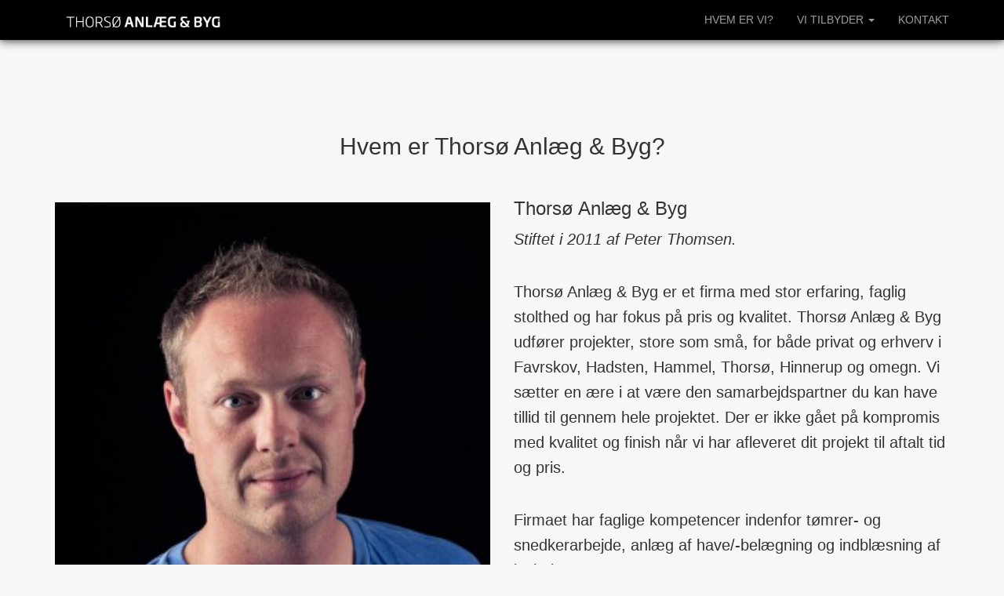

--- FILE ---
content_type: text/html; charset=UTF-8
request_url: https://ta-b.dk/about.php
body_size: 2415
content:
<!DOCTYPE html>
<html lang="da">

<head>
    <!-- Global site tag (gtag.js) - Google Analytics -->
    <script async src="https://www.googletagmanager.com/gtag/js?id=UA-70148662-1"></script>
    <script>
        window.dataLayer = window.dataLayer || [];
        function gtag(){dataLayer.push(arguments);}
        gtag('js', new Date());
        gtag('config', 'UA-70148662-1');
    </script>
    <meta charset="utf-8">
    <meta http-equiv="X-UA-Compatible" content="IE=edge">
    <meta name="viewport" content="width=device-width, initial-scale=1">
    <meta name="description" content="Vi er et firma med stor erfaring, faglig stolthed og har fokus på pris og kvalitet. Vi udfører projekter, store som små, for både privat og erhverv.">
    <meta name="author" content="">
    <link rel="canonical" href="https://ta-b.dk/about.php" />
    <meta name="google-site-verification" content="rIYkCewcvSwCRF4uLAYUs9lbxGrm-XGiGhhxYHtqaJk" />

    <title>Hvem er vi | Profil af Thorsø Anlæg & Byg</title>


        <!-- Bootstrap Core CSS -->
    <link href="css/bootstrap.min.css" rel="stylesheet">
                        
    <!-- Custom CSS -->
    <link href="css/business.css" rel="stylesheet">
                            
    <!-- Custom Fonts -->
    <link href="font-awesome/css/font-awesome.min.css" rel="stylesheet" type="text/css">
                                
    <!-- HTML5 Shim and Respond.js IE8 support of HTML5 elements and media queries -->
    <!-- WARNING: Respond.js doesn't work if you view the page via file:// -->
    <!--[if lt IE 9]>
        <script src="https://oss.maxcdn.com/libs/html5shiv/3.7.0/html5shiv.js"></script>
        <script src="https://oss.maxcdn.com/libs/respond.js/1.4.2/respond.min.js"></script>
    <![endif]-->
                                
    <link rel="shortcut icon" type="image/png" href="img/favicon.png">

</head>

<body id="page-top" data-spy="scroll">

    <!-- menu content in separate file menu.html -->
    <!-- Navigation -->
    <nav class="navbar navbar-inverse navbar-fixed-top" role="navigation">
    <div class="container">
        <!-- Brand and toggle get grouped for better mobile display -->
        <div class="navbar-header">
            <button type="button" class="navbar-toggle" data-toggle="collapse" data-target="#bs-example-navbar-collapse-1">
                <span class="sr-only">Toggle navigation</span>
                <span class="icon-bar"></span>
                <span class="icon-bar"></span>
                <span class="icon-bar"></span>
            </button>
            <a class="navbar-brand page-scroll" href="/"><img src="img/Topbanner.PNG" alt="Thorsø Anlæg & Byg" height=25></a>
        </div>
        <!-- Collect the nav links, forms, and other content for toggling -->
        <div class="collapse navbar-collapse" id="bs-example-navbar-collapse-1">
            <ul class="nav navbar-nav navbar-right">
                <li>
                    <a href="about.php">Hvem er vi?</a>
                </li>
                <li class="dropdown">
                    <a href="#" class="dropdown-toggle" data-toggle="dropdown">Vi tilbyder <b class="caret"></b></a>
                    <ul class="dropdown-menu">
                        <li>
                            <a href="isolering.php">Isolering</a>
                        </li>
                        <li>
                            <a href="tag.php">Tagrenovering</a>
                        </li>
                        <li>
                            <a href="belaegning.php">Belægning og have</a>
                        </li>
                    </ul>
                </li>
                <li>
                    <a class="page-scroll" href="kontakt.php">Kontakt</a>
                </li>
            </ul>
        </div>
        <!-- /.navbar-collapse -->
    </div>
    <!-- /.container -->
</nav>


    <!-- Page Content -->
    <div class="container">

        <!-- Intro Content -->
        <div class="row">
            <div class="col-lg-12 content-section-subpage text-center">
                <h1>Hvem er Thorsø Anlæg & Byg?</h1>
            </div>
            
            <div class="col-md-6 extraPadding">
                <img class="img-responsive img-full fill" src="img/profilbillede.jpg" alt="Thorsø Anlæg & Byg - Peter Thomsen">
            </div>
            
            
            <div class="col-md-6">
                <h3>Thorsø Anlæg & Byg</h3>
                <p><i>Stiftet i 2011 af Peter Thomsen.</i></p>
                <p>Thorsø Anlæg & Byg er et firma med stor erfaring, faglig stolthed og har fokus på pris og kvalitet. Thorsø Anlæg & Byg udfører projekter, store som små, for både privat og erhverv i Favrskov, Hadsten, Hammel, Thorsø, Hinnerup og omegn. Vi sætter en ære i at være den samarbejdspartner du kan have tillid til gennem hele projektet. Der er ikke gået på kompromis med kvalitet og finish når vi har afleveret dit projekt til aftalt tid og pris.</p>
                
                <p>Firmaet har faglige kompetencer indenfor tømrer- og snedkerarbejde, anlæg af have/-belægning og indblæsning af isolering.</p>

                <p>Har du en opgave du ønsker at drøfte med os, er du altid mere end velkommen til at kontakte os for at høre nærmere.</p>
                <h3>Thorsø Anlæg & Byg udfører følgende tømrer- og belægningsarbejde:</h3>
                <p><ul>
                <li><a href="https://ta-b.dk/isolering.php">Isolering (heriblandt hulmursisolering)</a></li>
                <li><a href="https://ta-b.dk/tag.php">Tagrenovering</a></li>
                <li><a href="https://ta-b.dk/belaegning.php">Belægning og have</a></li>
                </ul></p>
            </div>
        </div>
        <!-- /.row -->



    </div>


    <footer>
            <section id="footer">

        <div class="container">
            <div class="row">
                <div class="col-md-4">
                    <h3>Sitemap</h3>
                    <a href="https://ta-b.dk/">Forside</a><br>
                    <a href="https://ta-b.dk/about.php">Hvem er vi</a><br>
                    Vi tilbyder<br>
                    <a href="https://ta-b.dk/isolering.php">Isolering</a><br>
                    <a href="https://ta-b.dk/tag.php">Tagrenovering</a><br>
                    <a href="https://ta-b.dk/belaegning.php">Belægning og have</a><br>
                    <a href="https://ta-b.dk/kontakt.php">Kontakt</a>
                </div>
                <div class="col-md-4">
                        <h3>Adresse</h3>
                        Thorsø Anlæg og Byg <br>
                        V/Peter Thomsen <br>
                        Skolegade 34 <br>
                        8881 Thorsø<br>
                        CVR 33800835<br>
                    </div>
                    <div class="col-md-4">
                        <h3>Kontakt</h3>
                        <a href="tel:23306945"><span class="glyphicon glyphicon-earphone"></span>  23306945</span></a><br>
                        <a href="mailto:mail@ta-b.dk"><span class="glyphicon glyphicon-envelope"></span>  mail@ta-b.dk</span> <br>
                        <a href="https://www.facebook.com/Thorsø-Anlæg-Byg-276227835827533/"><i class="fa fa-facebook" aria-hidden="true"></i>  Følg os på facebook
                    </div>
            </div>
        </div>
    </section>

    </footer>

<!-- scripts -->

    <!-- jQuery -->
    <script src="js/jquery.js"></script>

    <!-- Bootstrap Core JavaScript -->
    <script src="js/bootstrap.min.js"></script>

    <!-- Plugin JavaScript -->
    <script src="js/jquery.easing.min.js"></script>
    <script src="js/localJquery.js"></script>

    <!-- Custom Theme JavaScript -->
    <script src="js/grayscale.js"></script>


</body>

</html>


--- FILE ---
content_type: text/css
request_url: https://ta-b.dk/css/business.css
body_size: 1212
content:
/*!
 * Start Bootstrap - Modern Business (http://startbootstrap.com/)
 * Copyright 2013-2016 Start Bootstrap
 * Licensed under MIT (https://github.com/BlackrockDigital/startbootstrap/blob/gh-pages/LICENSE)
 */

/* Global Styles */

html,
body {
    height: 100%;
    background-color: #f7f7f7;
}

body {
    padding-top: 50px; /* Required padding for .navbar-fixed-top. Remove if using .navbar-static-top. Change if height of navigation changes. */
}

p {
    margin: 0 0 25px;
    font-size: 16px;
    line-height: 1.5;
}

@media(min-width:768px) {
    p {
        margin: 0 0 35px;
        font-size: 20px;
        line-height: 1.6;
    }
}


.kontakt {
    margin: 0 0 10px;
    font-size: 16px;
}

@media(min-width:768px) {
    .kontakt {
        margin: 0 0 10px;
        font-size: 20px;
    }
}

.img-portfolio {
    margin-bottom: 30px;
}

.img-hover:hover {
    opacity: 0.8;
}

.imgborder {
    border-radius: 25px;
    border: 1px solid silver;
}

.banner{
    max-width: 10;
}

.content-section {
    padding-top: 50px;
    padding-bottom: 50px;
}

.content-section-subpage {
    padding-top: 40px;
    padding-bottom: 20px;
}

.content-section-color {
    background-color: #e5e5e5;
    padding-top: 50px;
    padding-bottom: 50px;
}

.container-color {
    background-color: #e5e5e5;
    padding-right: 15px;
    padding-left: 15px;
    margin-right: auto;
    margin-left: auto;
}
@media (min-width: 768px) {
    .container-color {
    }
}
@media (min-width: 992px) {
    .container-color {
    }
}
@media (min-width: 1200px) {
    .container-color {
    }
}



@media (min-width: 767px) {
    .content-section {
        padding-top: 100px;
    }
    .content-section-subpage {
        padding-top: 100px;
    }
    .content-section-color {
    }
    .content-top {
        padding-top: 100px;
    }
    .rubrik-sektion {
        width: 750px;
        margin-right: auto;
        margin-left: auto;
    }

}

.content-top {
    padding-top: 40px;
}

.head1, .head2{
    color: #fff;
    font-weight: 100;
    font-size: 20px;
}

.head2 {
    font-weight: 900;
}


.btn{
    padding: 10px 35px;
    border-radius: 50px;
}


.navbar-inverse {
    margin-bottom: 0;
    text-transform: uppercase;
    font-family: Montserrat,"Helvetica Neue",Helvetica,Arial,sans-serif;
    background-color: #000;
    box-shadow: 0px 0px 12px rgba(0, 0, 0, 0.9);
    
    
}

.navbar-inverse .navbar-brand {
    font-weight: 700;
    text-transform: none;
    color: silver;
}


.extraPadding{
    padding-top: 25px;
}

/* Home Page Carousel */

header.carousel {
    height: 50%;
}

header.carousel .item,
header.carousel .item.active,
header.carousel .carousel-inner {
    height: 100%;
}

header.carousel .fill{
    width: 100%;
    height: 100%;
    background-position: center;
    background-size: cover;
}

.fill {
    width: 100%;
    height: 100%;
    background-position: center;
    background-size: cover;
}
/* 404 Page Styles */

.error-404 {
    font-size: 100px;
}

/* Pricing Page Styles */

.price {
    display: block;
    font-size: 50px;
    line-height: 50px;
}

.price sup {
    top: -20px;
    left: 2px;
    font-size: 20px;
}

.period {
    display: block;
    font-style: italic;
}

/* Footer Styles */

footer {
    background-color: #333333;
    color: #f7f7f7;
    padding-bottom: 20px;
}

.absolute {
    position: absolute;
    bottom: 100px;
    margin-left: auto;
    margin-right: auto;
    left: 0;
    right: 0;
    width: 150px;
    opacity: 0.8;
    
}

.rubrik {
    background-color: #fff;
    border: 1px solid #DEDFE3;
    box-shadow: 0px 1px 3px 0px rgba(0,0,0,0.07);
    border-radius: 8px;
    overflow:hidden;
}

.backgrounded-image {
    height: 200px;
    background-size: cover;
    background-repeat: no-repeat;
}

.tekst-sektion {
    padding-top: 10px;
    padding-bottom: 10px;
}



/* Responsive Styles */

@media(max-width:991px) {
    .customer-img,
    .img-related {
        margin-bottom: 30px;
    }
    .extra-space {
        padding-bottom: 30px;
    }
    
    .extra-padding
    {
        padding-top: 50px;
    }
}

@media(max-width:767px) {
    .img-portfolio {
        margin-bottom: 15px;
    }

    header.carousel .carousel {
        height: 70%;
    }
    
}

@media(max-width:400px) {
    footer {
        padding-left: 0px;
    }
}


--- FILE ---
content_type: text/javascript
request_url: https://ta-b.dk/js/localJquery.js
body_size: 279
content:
<!-- Script to Activate the Carousel -->
$('.carousel').carousel({
    interval: 5000 //changes the speed
})

// jQuery for page scrolling feature - requires jQuery Easing plugin
$(function() {
  $('a.page-scroll').bind('click', function(event) {
            var $anchor = $(this);
            $('html, body').stop().animate({
                        scrollTop: $($anchor.attr('href')).offset().top
            }, 1500, 'easeInOutExpo');
            event.preventDefault();
            });
  });

// jQuery for including footer html file
$(function(){
  $("#includedFooter").load("components/footer.html");
});

// jQuery for including menu html file
$(function(){
  $("#navigationTop").load("components/menu.html");
});


--- FILE ---
content_type: text/javascript
request_url: https://ta-b.dk/js/jquery.js
body_size: 33136
content:
/*! jQuery v1.11.1 | (c) 2005, 2014 jQuery Foundation, Inc. | jquery.org/license */
!function(a,b){"object"==typeof module&&"object"==typeof module.exports?module.exports=a.document?b(a,!0):function(a){if(!a.document)throw new Error("jQuery requires a window with a document");return b(a)}:b(a)}("undefined"!=typeof window?window:this,function(a,b){var c=[],d=c.slice,e=c.concat,f=c.push,g=c.indexOf,h={},i=h.toString,j=h.hasOwnProperty,k={},l="1.11.1",m=function(a,b){return new m.fn.init(a,b)},n=/^[\s\uFEFF\xA0]+|[\s\uFEFF\xA0]+$/g,o=/^-ms-/,p=/-([\da-z])/gi,q=function(a,b){return b.toUpperCase()};m.fn=m.prototype={jquery:l,constructor:m,selector:"",length:0,toArray:function(){return d.call(this)},get:function(a){return null!=a?0>a?this[a+this.length]:this[a]:d.call(this)},pushStack:function(a){var b=m.merge(this.constructor(),a);return b.prevObject=this,b.context=this.context,b},each:function(a,b){return m.each(this,a,b)},map:function(a){return this.pushStack(m.map(this,function(b,c){return a.call(b,c,b)}))},slice:function(){return this.pushStack(d.apply(this,arguments))},first:function(){return this.eq(0)},last:function(){return this.eq(-1)},eq:function(a){var b=this.length,c=+a+(0>a?b:0);return this.pushStack(c>=0&&b>c?[this[c]]:[])},end:function(){return this.prevObject||this.constructor(null)},push:f,sort:c.sort,splice:c.splice},m.extend=m.fn.extend=function(){var a,b,c,d,e,f,g=arguments[0]||{},h=1,i=arguments.length,j=!1;for("boolean"==typeof g&&(j=g,g=arguments[h]||{},h++),"object"==typeof g||m.isFunction(g)||(g={}),h===i&&(g=this,h--);i>h;h++)if(null!=(e=arguments[h]))for(d in e)a=g[d],c=e[d],g!==c&&(j&&c&&(m.isPlainObject(c)||(b=m.isArray(c)))?(b?(b=!1,f=a&&m.isArray(a)?a:[]):f=a&&m.isPlainObject(a)?a:{},g[d]=m.extend(j,f,c)):void 0!==c&&(g[d]=c));return g},m.extend({expando:"jQuery"+(l+Math.random()).replace(/\D/g,""),isReady:!0,error:function(a){throw new Error(a)},noop:function(){},isFunction:function(a){return"function"===m.type(a)},isArray:Array.isArray||function(a){return"array"===m.type(a)},isWindow:function(a){return null!=a&&a==a.window},isNumeric:function(a){return!m.isArray(a)&&a-parseFloat(a)>=0},isEmptyObject:function(a){var b;for(b in a)return!1;return!0},isPlainObject:function(a){var b;if(!a||"object"!==m.type(a)||a.nodeType||m.isWindow(a))return!1;try{if(a.constructor&&!j.call(a,"constructor")&&!j.call(a.constructor.prototype,"isPrototypeOf"))return!1}catch(c){return!1}if(k.ownLast)for(b in a)return j.call(a,b);for(b in a);return void 0===b||j.call(a,b)},type:function(a){return null==a?a+"":"object"==typeof a||"function"==typeof a?h[i.call(a)]||"object":typeof a},globalEval:function(b){b&&m.trim(b)&&(a.execScript||function(b){a.eval.call(a,b)})(b)},camelCase:function(a){return a.replace(o,"ms-").replace(p,q)},nodeName:function(a,b){return a.nodeName&&a.nodeName.toLowerCase()===b.toLowerCase()},each:function(a,b,c){var d,e=0,f=a.length,g=r(a);if(c){if(g){for(;f>e;e++)if(d=b.apply(a[e],c),d===!1)break}else for(e in a)if(d=b.apply(a[e],c),d===!1)break}else if(g){for(;f>e;e++)if(d=b.call(a[e],e,a[e]),d===!1)break}else for(e in a)if(d=b.call(a[e],e,a[e]),d===!1)break;return a},trim:function(a){return null==a?"":(a+"").replace(n,"")},makeArray:function(a,b){var c=b||[];return null!=a&&(r(Object(a))?m.merge(c,"string"==typeof a?[a]:a):f.call(c,a)),c},inArray:function(a,b,c){var d;if(b){if(g)return g.call(b,a,c);for(d=b.length,c=c?0>c?Math.max(0,d+c):c:0;d>c;c++)if(c in b&&b[c]===a)return c}return-1},merge:function(a,b){var c=+b.length,d=0,e=a.length;while(c>d)a[e++]=b[d++];if(c!==c)while(void 0!==b[d])a[e++]=b[d++];return a.length=e,a},grep:function(a,b,c){for(var d,e=[],f=0,g=a.length,h=!c;g>f;f++)d=!b(a[f],f),d!==h&&e.push(a[f]);return e},map:function(a,b,c){var d,f=0,g=a.length,h=r(a),i=[];if(h)for(;g>f;f++)d=b(a[f],f,c),null!=d&&i.push(d);else for(f in a)d=b(a[f],f,c),null!=d&&i.push(d);return e.apply([],i)},guid:1,proxy:function(a,b){var c,e,f;return"string"==typeof b&&(f=a[b],b=a,a=f),m.isFunction(a)?(c=d.call(arguments,2),e=function(){return a.apply(b||this,c.concat(d.call(arguments)))},e.guid=a.guid=a.guid||m.guid++,e):void 0},now:function(){return+new Date},support:k}),m.each("Boolean Number String Function Array Date RegExp Object Error".split(" "),function(a,b){h["[object "+b+"]"]=b.toLowerCase()});function r(a){var b=a.length,c=m.type(a);return"function"===c||m.isWindow(a)?!1:1===a.nodeType&&b?!0:"array"===c||0===b||"number"==typeof b&&b>0&&b-1 in a}var s=function(a){var b,c,d,e,f,g,h,i,j,k,l,m,n,o,p,q,r,s,t,u="sizzle"+-new Date,v=a.document,w=0,x=0,y=gb(),z=gb(),A=gb(),B=function(a,b){return a===b&&(l=!0),0},C="undefined",D=1<<31,E={}.hasOwnProperty,F=[],G=F.pop,H=F.push,I=F.push,J=F.slice,K=F.indexOf||function(a){for(var b=0,c=this.length;c>b;b++)if(this[b]===a)return b;return-1},L="checked|selected|async|autofocus|autoplay|controls|defer|disabled|hidden|ismap|loop|multiple|open|readonly|required|scoped",M="[\\x20\\t\\r\\n\\f]",N="(?:\\\\.|[\\w-]|[^\\x00-\\xa0])+",O=N.replace("w","w#"),P="\\["+M+"*("+N+")(?:"+M+"*([*^$|!~]?=)"+M+"*(?:'((?:\\\\.|[^\\\\'])*)'|\"((?:\\\\.|[^\\\\\"])*)\"|("+O+"))|)"+M+"*\\]",Q=":("+N+")(?:\\((('((?:\\\\.|[^\\\\'])*)'|\"((?:\\\\.|[^\\\\\"])*)\")|((?:\\\\.|[^\\\\()[\\]]|"+P+")*)|.*)\\)|)",R=new RegExp("^"+M+"+|((?:^|[^\\\\])(?:\\\\.)*)"+M+"+$","g"),S=new RegExp("^"+M+"*,"+M+"*"),T=new RegExp("^"+M+"*([>+~]|"+M+")"+M+"*"),U=new RegExp("="+M+"*([^\\]'\"]*?)"+M+"*\\]","g"),V=new RegExp(Q),W=new RegExp("^"+O+"$"),X={ID:new RegExp("^#("+N+")"),CLASS:new RegExp("^\\.("+N+")"),TAG:new RegExp("^("+N.replace("w","w*")+")"),ATTR:new RegExp("^"+P),PSEUDO:new RegExp("^"+Q),CHILD:new RegExp("^:(only|first|last|nth|nth-last)-(child|of-type)(?:\\("+M+"*(even|odd|(([+-]|)(\\d*)n|)"+M+"*(?:([+-]|)"+M+"*(\\d+)|))"+M+"*\\)|)","i"),bool:new RegExp("^(?:"+L+")$","i"),needsContext:new RegExp("^"+M+"*[>+~]|:(even|odd|eq|gt|lt|nth|first|last)(?:\\("+M+"*((?:-\\d)?\\d*)"+M+"*\\)|)(?=[^-]|$)","i")},Y=/^(?:input|select|textarea|button)$/i,Z=/^h\d$/i,$=/^[^{]+\{\s*\[native \w/,_=/^(?:#([\w-]+)|(\w+)|\.([\w-]+))$/,ab=/[+~]/,bb=/'|\\/g,cb=new RegExp("\\\\([\\da-f]{1,6}"+M+"?|("+M+")|.)","ig"),db=function(a,b,c){var d="0x"+b-65536;return d!==d||c?b:0>d?String.fromCharCode(d+65536):String.fromCharCode(d>>10|55296,1023&d|56320)};try{I.apply(F=J.call(v.childNodes),v.childNodes),F[v.childNodes.length].nodeType}catch(eb){I={apply:F.length?function(a,b){H.apply(a,J.call(b))}:function(a,b){var c=a.length,d=0;while(a[c++]=b[d++]);a.length=c-1}}}function fb(a,b,d,e){var f,h,j,k,l,o,r,s,w,x;if((b?b.ownerDocument||b:v)!==n&&m(b),b=b||n,d=d||[],!a||"string"!=typeof a)return d;if(1!==(k=b.nodeType)&&9!==k)return[];if(p&&!e){if(f=_.exec(a))if(j=f[1]){if(9===k){if(h=b.getElementById(j),!h||!h.parentNode)return d;if(h.id===j)return d.push(h),d}else if(b.ownerDocument&&(h=b.ownerDocument.getElementById(j))&&t(b,h)&&h.id===j)return d.push(h),d}else{if(f[2])return I.apply(d,b.getElementsByTagName(a)),d;if((j=f[3])&&c.getElementsByClassName&&b.getElementsByClassName)return I.apply(d,b.getElementsByClassName(j)),d}if(c.qsa&&(!q||!q.test(a))){if(s=r=u,w=b,x=9===k&&a,1===k&&"object"!==b.nodeName.toLowerCase()){o=g(a),(r=b.getAttribute("id"))?s=r.replace(bb,"\\$&"):b.setAttribute("id",s),s="[id='"+s+"'] ",l=o.length;while(l--)o[l]=s+qb(o[l]);w=ab.test(a)&&ob(b.parentNode)||b,x=o.join(",")}if(x)try{return I.apply(d,w.querySelectorAll(x)),d}catch(y){}finally{r||b.removeAttribute("id")}}}return i(a.replace(R,"$1"),b,d,e)}function gb(){var a=[];function b(c,e){return a.push(c+" ")>d.cacheLength&&delete b[a.shift()],b[c+" "]=e}return b}function hb(a){return a[u]=!0,a}function ib(a){var b=n.createElement("div");try{return!!a(b)}catch(c){return!1}finally{b.parentNode&&b.parentNode.removeChild(b),b=null}}function jb(a,b){var c=a.split("|"),e=a.length;while(e--)d.attrHandle[c[e]]=b}function kb(a,b){var c=b&&a,d=c&&1===a.nodeType&&1===b.nodeType&&(~b.sourceIndex||D)-(~a.sourceIndex||D);if(d)return d;if(c)while(c=c.nextSibling)if(c===b)return-1;return a?1:-1}function lb(a){return function(b){var c=b.nodeName.toLowerCase();return"input"===c&&b.type===a}}function mb(a){return function(b){var c=b.nodeName.toLowerCase();return("input"===c||"button"===c)&&b.type===a}}function nb(a){return hb(function(b){return b=+b,hb(function(c,d){var e,f=a([],c.length,b),g=f.length;while(g--)c[e=f[g]]&&(c[e]=!(d[e]=c[e]))})})}function ob(a){return a&&typeof a.getElementsByTagName!==C&&a}c=fb.support={},f=fb.isXML=function(a){var b=a&&(a.ownerDocument||a).documentElement;return b?"HTML"!==b.nodeName:!1},m=fb.setDocument=function(a){var b,e=a?a.ownerDocument||a:v,g=e.defaultView;return e!==n&&9===e.nodeType&&e.documentElement?(n=e,o=e.documentElement,p=!f(e),g&&g!==g.top&&(g.addEventListener?g.addEventListener("unload",function(){m()},!1):g.attachEvent&&g.attachEvent("onunload",function(){m()})),c.attributes=ib(function(a){return a.className="i",!a.getAttribute("className")}),c.getElementsByTagName=ib(function(a){return a.appendChild(e.createComment("")),!a.getElementsByTagName("*").length}),c.getElementsByClassName=$.test(e.getElementsByClassName)&&ib(function(a){return a.innerHTML="<div class='a'></div><div class='a i'></div>",a.firstChild.className="i",2===a.getElementsByClassName("i").length}),c.getById=ib(function(a){return o.appendChild(a).id=u,!e.getElementsByName||!e.getElementsByName(u).length}),c.getById?(d.find.ID=function(a,b){if(typeof b.getElementById!==C&&p){var c=b.getElementById(a);return c&&c.parentNode?[c]:[]}},d.filter.ID=function(a){var b=a.replace(cb,db);return function(a){return a.getAttribute("id")===b}}):(delete d.find.ID,d.filter.ID=function(a){var b=a.replace(cb,db);return function(a){var c=typeof a.getAttributeNode!==C&&a.getAttributeNode("id");return c&&c.value===b}}),d.find.TAG=c.getElementsByTagName?function(a,b){return typeof b.getElementsByTagName!==C?b.getElementsByTagName(a):void 0}:function(a,b){var c,d=[],e=0,f=b.getElementsByTagName(a);if("*"===a){while(c=f[e++])1===c.nodeType&&d.push(c);return d}return f},d.find.CLASS=c.getElementsByClassName&&function(a,b){return typeof b.getElementsByClassName!==C&&p?b.getElementsByClassName(a):void 0},r=[],q=[],(c.qsa=$.test(e.querySelectorAll))&&(ib(function(a){a.innerHTML="<select msallowclip=''><option selected=''></option></select>",a.querySelectorAll("[msallowclip^='']").length&&q.push("[*^$]="+M+"*(?:''|\"\")"),a.querySelectorAll("[selected]").length||q.push("\\["+M+"*(?:value|"+L+")"),a.querySelectorAll(":checked").length||q.push(":checked")}),ib(function(a){var b=e.createElement("input");b.setAttribute("type","hidden"),a.appendChild(b).setAttribute("name","D"),a.querySelectorAll("[name=d]").length&&q.push("name"+M+"*[*^$|!~]?="),a.querySelectorAll(":enabled").length||q.push(":enabled",":disabled"),a.querySelectorAll("*,:x"),q.push(",.*:")})),(c.matchesSelector=$.test(s=o.matches||o.webkitMatchesSelector||o.mozMatchesSelector||o.oMatchesSelector||o.msMatchesSelector))&&ib(function(a){c.disconnectedMatch=s.call(a,"div"),s.call(a,"[s!='']:x"),r.push("!=",Q)}),q=q.length&&new RegExp(q.join("|")),r=r.length&&new RegExp(r.join("|")),b=$.test(o.compareDocumentPosition),t=b||$.test(o.contains)?function(a,b){var c=9===a.nodeType?a.documentElement:a,d=b&&b.parentNode;return a===d||!(!d||1!==d.nodeType||!(c.contains?c.contains(d):a.compareDocumentPosition&&16&a.compareDocumentPosition(d)))}:function(a,b){if(b)while(b=b.parentNode)if(b===a)return!0;return!1},B=b?function(a,b){if(a===b)return l=!0,0;var d=!a.compareDocumentPosition-!b.compareDocumentPosition;return d?d:(d=(a.ownerDocument||a)===(b.ownerDocument||b)?a.compareDocumentPosition(b):1,1&d||!c.sortDetached&&b.compareDocumentPosition(a)===d?a===e||a.ownerDocument===v&&t(v,a)?-1:b===e||b.ownerDocument===v&&t(v,b)?1:k?K.call(k,a)-K.call(k,b):0:4&d?-1:1)}:function(a,b){if(a===b)return l=!0,0;var c,d=0,f=a.parentNode,g=b.parentNode,h=[a],i=[b];if(!f||!g)return a===e?-1:b===e?1:f?-1:g?1:k?K.call(k,a)-K.call(k,b):0;if(f===g)return kb(a,b);c=a;while(c=c.parentNode)h.unshift(c);c=b;while(c=c.parentNode)i.unshift(c);while(h[d]===i[d])d++;return d?kb(h[d],i[d]):h[d]===v?-1:i[d]===v?1:0},e):n},fb.matches=function(a,b){return fb(a,null,null,b)},fb.matchesSelector=function(a,b){if((a.ownerDocument||a)!==n&&m(a),b=b.replace(U,"='$1']"),!(!c.matchesSelector||!p||r&&r.test(b)||q&&q.test(b)))try{var d=s.call(a,b);if(d||c.disconnectedMatch||a.document&&11!==a.document.nodeType)return d}catch(e){}return fb(b,n,null,[a]).length>0},fb.contains=function(a,b){return(a.ownerDocument||a)!==n&&m(a),t(a,b)},fb.attr=function(a,b){(a.ownerDocument||a)!==n&&m(a);var e=d.attrHandle[b.toLowerCase()],f=e&&E.call(d.attrHandle,b.toLowerCase())?e(a,b,!p):void 0;return void 0!==f?f:c.attributes||!p?a.getAttribute(b):(f=a.getAttributeNode(b))&&f.specified?f.value:null},fb.error=function(a){throw new Error("Syntax error, unrecognized expression: "+a)},fb.uniqueSort=function(a){var b,d=[],e=0,f=0;if(l=!c.detectDuplicates,k=!c.sortStable&&a.slice(0),a.sort(B),l){while(b=a[f++])b===a[f]&&(e=d.push(f));while(e--)a.splice(d[e],1)}return k=null,a},e=fb.getText=function(a){var b,c="",d=0,f=a.nodeType;if(f){if(1===f||9===f||11===f){if("string"==typeof a.textContent)return a.textContent;for(a=a.firstChild;a;a=a.nextSibling)c+=e(a)}else if(3===f||4===f)return a.nodeValue}else while(b=a[d++])c+=e(b);return c},d=fb.selectors={cacheLength:50,createPseudo:hb,match:X,attrHandle:{},find:{},relative:{">":{dir:"parentNode",first:!0}," ":{dir:"parentNode"},"+":{dir:"previousSibling",first:!0},"~":{dir:"previousSibling"}},preFilter:{ATTR:function(a){return a[1]=a[1].replace(cb,db),a[3]=(a[3]||a[4]||a[5]||"").replace(cb,db),"~="===a[2]&&(a[3]=" "+a[3]+" "),a.slice(0,4)},CHILD:function(a){return a[1]=a[1].toLowerCase(),"nth"===a[1].slice(0,3)?(a[3]||fb.error(a[0]),a[4]=+(a[4]?a[5]+(a[6]||1):2*("even"===a[3]||"odd"===a[3])),a[5]=+(a[7]+a[8]||"odd"===a[3])):a[3]&&fb.error(a[0]),a},PSEUDO:function(a){var b,c=!a[6]&&a[2];return X.CHILD.test(a[0])?null:(a[3]?a[2]=a[4]||a[5]||"":c&&V.test(c)&&(b=g(c,!0))&&(b=c.indexOf(")",c.length-b)-c.length)&&(a[0]=a[0].slice(0,b),a[2]=c.slice(0,b)),a.slice(0,3))}},filter:{TAG:function(a){var b=a.replace(cb,db).toLowerCase();return"*"===a?function(){return!0}:function(a){return a.nodeName&&a.nodeName.toLowerCase()===b}},CLASS:function(a){var b=y[a+" "];return b||(b=new RegExp("(^|"+M+")"+a+"("+M+"|$)"))&&y(a,function(a){return b.test("string"==typeof a.className&&a.className||typeof a.getAttribute!==C&&a.getAttribute("class")||"")})},ATTR:function(a,b,c){return function(d){var e=fb.attr(d,a);return null==e?"!="===b:b?(e+="","="===b?e===c:"!="===b?e!==c:"^="===b?c&&0===e.indexOf(c):"*="===b?c&&e.indexOf(c)>-1:"$="===b?c&&e.slice(-c.length)===c:"~="===b?(" "+e+" ").indexOf(c)>-1:"|="===b?e===c||e.slice(0,c.length+1)===c+"-":!1):!0}},CHILD:function(a,b,c,d,e){var f="nth"!==a.slice(0,3),g="last"!==a.slice(-4),h="of-type"===b;return 1===d&&0===e?function(a){return!!a.parentNode}:function(b,c,i){var j,k,l,m,n,o,p=f!==g?"nextSibling":"previousSibling",q=b.parentNode,r=h&&b.nodeName.toLowerCase(),s=!i&&!h;if(q){if(f){while(p){l=b;while(l=l[p])if(h?l.nodeName.toLowerCase()===r:1===l.nodeType)return!1;o=p="only"===a&&!o&&"nextSibling"}return!0}if(o=[g?q.firstChild:q.lastChild],g&&s){k=q[u]||(q[u]={}),j=k[a]||[],n=j[0]===w&&j[1],m=j[0]===w&&j[2],l=n&&q.childNodes[n];while(l=++n&&l&&l[p]||(m=n=0)||o.pop())if(1===l.nodeType&&++m&&l===b){k[a]=[w,n,m];break}}else if(s&&(j=(b[u]||(b[u]={}))[a])&&j[0]===w)m=j[1];else while(l=++n&&l&&l[p]||(m=n=0)||o.pop())if((h?l.nodeName.toLowerCase()===r:1===l.nodeType)&&++m&&(s&&((l[u]||(l[u]={}))[a]=[w,m]),l===b))break;return m-=e,m===d||m%d===0&&m/d>=0}}},PSEUDO:function(a,b){var c,e=d.pseudos[a]||d.setFilters[a.toLowerCase()]||fb.error("unsupported pseudo: "+a);return e[u]?e(b):e.length>1?(c=[a,a,"",b],d.setFilters.hasOwnProperty(a.toLowerCase())?hb(function(a,c){var d,f=e(a,b),g=f.length;while(g--)d=K.call(a,f[g]),a[d]=!(c[d]=f[g])}):function(a){return e(a,0,c)}):e}},pseudos:{not:hb(function(a){var b=[],c=[],d=h(a.replace(R,"$1"));return d[u]?hb(function(a,b,c,e){var f,g=d(a,null,e,[]),h=a.length;while(h--)(f=g[h])&&(a[h]=!(b[h]=f))}):function(a,e,f){return b[0]=a,d(b,null,f,c),!c.pop()}}),has:hb(function(a){return function(b){return fb(a,b).length>0}}),contains:hb(function(a){return function(b){return(b.textContent||b.innerText||e(b)).indexOf(a)>-1}}),lang:hb(function(a){return W.test(a||"")||fb.error("unsupported lang: "+a),a=a.replace(cb,db).toLowerCase(),function(b){var c;do if(c=p?b.lang:b.getAttribute("xml:lang")||b.getAttribute("lang"))return c=c.toLowerCase(),c===a||0===c.indexOf(a+"-");while((b=b.parentNode)&&1===b.nodeType);return!1}}),target:function(b){var c=a.location&&a.location.hash;return c&&c.slice(1)===b.id},root:function(a){return a===o},focus:function(a){return a===n.activeElement&&(!n.hasFocus||n.hasFocus())&&!!(a.type||a.href||~a.tabIndex)},enabled:function(a){return a.disabled===!1},disabled:function(a){return a.disabled===!0},checked:function(a){var b=a.nodeName.toLowerCase();return"input"===b&&!!a.checked||"option"===b&&!!a.selected},selected:function(a){return a.parentNode&&a.parentNode.selectedIndex,a.selected===!0},empty:function(a){for(a=a.firstChild;a;a=a.nextSibling)if(a.nodeType<6)return!1;return!0},parent:function(a){return!d.pseudos.empty(a)},header:function(a){return Z.test(a.nodeName)},input:function(a){return Y.test(a.nodeName)},button:function(a){var b=a.nodeName.toLowerCase();return"input"===b&&"button"===a.type||"button"===b},text:function(a){var b;return"input"===a.nodeName.toLowerCase()&&"text"===a.type&&(null==(b=a.getAttribute("type"))||"text"===b.toLowerCase())},first:nb(function(){return[0]}),last:nb(function(a,b){return[b-1]}),eq:nb(function(a,b,c){return[0>c?c+b:c]}),even:nb(function(a,b){for(var c=0;b>c;c+=2)a.push(c);return a}),odd:nb(function(a,b){for(var c=1;b>c;c+=2)a.push(c);return a}),lt:nb(function(a,b,c){for(var d=0>c?c+b:c;--d>=0;)a.push(d);return a}),gt:nb(function(a,b,c){for(var d=0>c?c+b:c;++d<b;)a.push(d);return a})}},d.pseudos.nth=d.pseudos.eq;for(b in{radio:!0,checkbox:!0,file:!0,password:!0,image:!0})d.pseudos[b]=lb(b);for(b in{submit:!0,reset:!0})d.pseudos[b]=mb(b);function pb(){}pb.prototype=d.filters=d.pseudos,d.setFilters=new pb,g=fb.tokenize=function(a,b){var c,e,f,g,h,i,j,k=z[a+" "];if(k)return b?0:k.slice(0);h=a,i=[],j=d.preFilter;while(h){(!c||(e=S.exec(h)))&&(e&&(h=h.slice(e[0].length)||h),i.push(f=[])),c=!1,(e=T.exec(h))&&(c=e.shift(),f.push({value:c,type:e[0].replace(R," ")}),h=h.slice(c.length));for(g in d.filter)!(e=X[g].exec(h))||j[g]&&!(e=j[g](e))||(c=e.shift(),f.push({value:c,type:g,matches:e}),h=h.slice(c.length));if(!c)break}return b?h.length:h?fb.error(a):z(a,i).slice(0)};function qb(a){for(var b=0,c=a.length,d="";c>b;b++)d+=a[b].value;return d}function rb(a,b,c){var d=b.dir,e=c&&"parentNode"===d,f=x++;return b.first?function(b,c,f){while(b=b[d])if(1===b.nodeType||e)return a(b,c,f)}:function(b,c,g){var h,i,j=[w,f];if(g){while(b=b[d])if((1===b.nodeType||e)&&a(b,c,g))return!0}else while(b=b[d])if(1===b.nodeType||e){if(i=b[u]||(b[u]={}),(h=i[d])&&h[0]===w&&h[1]===f)return j[2]=h[2];if(i[d]=j,j[2]=a(b,c,g))return!0}}}function sb(a){return a.length>1?function(b,c,d){var e=a.length;while(e--)if(!a[e](b,c,d))return!1;return!0}:a[0]}function tb(a,b,c){for(var d=0,e=b.length;e>d;d++)fb(a,b[d],c);return c}function ub(a,b,c,d,e){for(var f,g=[],h=0,i=a.length,j=null!=b;i>h;h++)(f=a[h])&&(!c||c(f,d,e))&&(g.push(f),j&&b.push(h));return g}function vb(a,b,c,d,e,f){return d&&!d[u]&&(d=vb(d)),e&&!e[u]&&(e=vb(e,f)),hb(function(f,g,h,i){var j,k,l,m=[],n=[],o=g.length,p=f||tb(b||"*",h.nodeType?[h]:h,[]),q=!a||!f&&b?p:ub(p,m,a,h,i),r=c?e||(f?a:o||d)?[]:g:q;if(c&&c(q,r,h,i),d){j=ub(r,n),d(j,[],h,i),k=j.length;while(k--)(l=j[k])&&(r[n[k]]=!(q[n[k]]=l))}if(f){if(e||a){if(e){j=[],k=r.length;while(k--)(l=r[k])&&j.push(q[k]=l);e(null,r=[],j,i)}k=r.length;while(k--)(l=r[k])&&(j=e?K.call(f,l):m[k])>-1&&(f[j]=!(g[j]=l))}}else r=ub(r===g?r.splice(o,r.length):r),e?e(null,g,r,i):I.apply(g,r)})}function wb(a){for(var b,c,e,f=a.length,g=d.relative[a[0].type],h=g||d.relative[" "],i=g?1:0,k=rb(function(a){return a===b},h,!0),l=rb(function(a){return K.call(b,a)>-1},h,!0),m=[function(a,c,d){return!g&&(d||c!==j)||((b=c).nodeType?k(a,c,d):l(a,c,d))}];f>i;i++)if(c=d.relative[a[i].type])m=[rb(sb(m),c)];else{if(c=d.filter[a[i].type].apply(null,a[i].matches),c[u]){for(e=++i;f>e;e++)if(d.relative[a[e].type])break;return vb(i>1&&sb(m),i>1&&qb(a.slice(0,i-1).concat({value:" "===a[i-2].type?"*":""})).replace(R,"$1"),c,e>i&&wb(a.slice(i,e)),f>e&&wb(a=a.slice(e)),f>e&&qb(a))}m.push(c)}return sb(m)}function xb(a,b){var c=b.length>0,e=a.length>0,f=function(f,g,h,i,k){var l,m,o,p=0,q="0",r=f&&[],s=[],t=j,u=f||e&&d.find.TAG("*",k),v=w+=null==t?1:Math.random()||.1,x=u.length;for(k&&(j=g!==n&&g);q!==x&&null!=(l=u[q]);q++){if(e&&l){m=0;while(o=a[m++])if(o(l,g,h)){i.push(l);break}k&&(w=v)}c&&((l=!o&&l)&&p--,f&&r.push(l))}if(p+=q,c&&q!==p){m=0;while(o=b[m++])o(r,s,g,h);if(f){if(p>0)while(q--)r[q]||s[q]||(s[q]=G.call(i));s=ub(s)}I.apply(i,s),k&&!f&&s.length>0&&p+b.length>1&&fb.uniqueSort(i)}return k&&(w=v,j=t),r};return c?hb(f):f}return h=fb.compile=function(a,b){var c,d=[],e=[],f=A[a+" "];if(!f){b||(b=g(a)),c=b.length;while(c--)f=wb(b[c]),f[u]?d.push(f):e.push(f);f=A(a,xb(e,d)),f.selector=a}return f},i=fb.select=function(a,b,e,f){var i,j,k,l,m,n="function"==typeof a&&a,o=!f&&g(a=n.selector||a);if(e=e||[],1===o.length){if(j=o[0]=o[0].slice(0),j.length>2&&"ID"===(k=j[0]).type&&c.getById&&9===b.nodeType&&p&&d.relative[j[1].type]){if(b=(d.find.ID(k.matches[0].replace(cb,db),b)||[])[0],!b)return e;n&&(b=b.parentNode),a=a.slice(j.shift().value.length)}i=X.needsContext.test(a)?0:j.length;while(i--){if(k=j[i],d.relative[l=k.type])break;if((m=d.find[l])&&(f=m(k.matches[0].replace(cb,db),ab.test(j[0].type)&&ob(b.parentNode)||b))){if(j.splice(i,1),a=f.length&&qb(j),!a)return I.apply(e,f),e;break}}}return(n||h(a,o))(f,b,!p,e,ab.test(a)&&ob(b.parentNode)||b),e},c.sortStable=u.split("").sort(B).join("")===u,c.detectDuplicates=!!l,m(),c.sortDetached=ib(function(a){return 1&a.compareDocumentPosition(n.createElement("div"))}),ib(function(a){return a.innerHTML="<a href='#'></a>","#"===a.firstChild.getAttribute("href")})||jb("type|href|height|width",function(a,b,c){return c?void 0:a.getAttribute(b,"type"===b.toLowerCase()?1:2)}),c.attributes&&ib(function(a){return a.innerHTML="<input/>",a.firstChild.setAttribute("value",""),""===a.firstChild.getAttribute("value")})||jb("value",function(a,b,c){return c||"input"!==a.nodeName.toLowerCase()?void 0:a.defaultValue}),ib(function(a){return null==a.getAttribute("disabled")})||jb(L,function(a,b,c){var d;return c?void 0:a[b]===!0?b.toLowerCase():(d=a.getAttributeNode(b))&&d.specified?d.value:null}),fb}(a);m.find=s,m.expr=s.selectors,m.expr[":"]=m.expr.pseudos,m.unique=s.uniqueSort,m.text=s.getText,m.isXMLDoc=s.isXML,m.contains=s.contains;var t=m.expr.match.needsContext,u=/^<(\w+)\s*\/?>(?:<\/\1>|)$/,v=/^.[^:#\[\.,]*$/;function w(a,b,c){if(m.isFunction(b))return m.grep(a,function(a,d){return!!b.call(a,d,a)!==c});if(b.nodeType)return m.grep(a,function(a){return a===b!==c});if("string"==typeof b){if(v.test(b))return m.filter(b,a,c);b=m.filter(b,a)}return m.grep(a,function(a){return m.inArray(a,b)>=0!==c})}m.filter=function(a,b,c){var d=b[0];return c&&(a=":not("+a+")"),1===b.length&&1===d.nodeType?m.find.matchesSelector(d,a)?[d]:[]:m.find.matches(a,m.grep(b,function(a){return 1===a.nodeType}))},m.fn.extend({find:function(a){var b,c=[],d=this,e=d.length;if("string"!=typeof a)return this.pushStack(m(a).filter(function(){for(b=0;e>b;b++)if(m.contains(d[b],this))return!0}));for(b=0;e>b;b++)m.find(a,d[b],c);return c=this.pushStack(e>1?m.unique(c):c),c.selector=this.selector?this.selector+" "+a:a,c},filter:function(a){return this.pushStack(w(this,a||[],!1))},not:function(a){return this.pushStack(w(this,a||[],!0))},is:function(a){return!!w(this,"string"==typeof a&&t.test(a)?m(a):a||[],!1).length}});var x,y=a.document,z=/^(?:\s*(<[\w\W]+>)[^>]*|#([\w-]*))$/,A=m.fn.init=function(a,b){var c,d;if(!a)return this;if("string"==typeof a){if(c="<"===a.charAt(0)&&">"===a.charAt(a.length-1)&&a.length>=3?[null,a,null]:z.exec(a),!c||!c[1]&&b)return!b||b.jquery?(b||x).find(a):this.constructor(b).find(a);if(c[1]){if(b=b instanceof m?b[0]:b,m.merge(this,m.parseHTML(c[1],b&&b.nodeType?b.ownerDocument||b:y,!0)),u.test(c[1])&&m.isPlainObject(b))for(c in b)m.isFunction(this[c])?this[c](b[c]):this.attr(c,b[c]);return this}if(d=y.getElementById(c[2]),d&&d.parentNode){if(d.id!==c[2])return x.find(a);this.length=1,this[0]=d}return this.context=y,this.selector=a,this}return a.nodeType?(this.context=this[0]=a,this.length=1,this):m.isFunction(a)?"undefined"!=typeof x.ready?x.ready(a):a(m):(void 0!==a.selector&&(this.selector=a.selector,this.context=a.context),m.makeArray(a,this))};A.prototype=m.fn,x=m(y);var B=/^(?:parents|prev(?:Until|All))/,C={children:!0,contents:!0,next:!0,prev:!0};m.extend({dir:function(a,b,c){var d=[],e=a[b];while(e&&9!==e.nodeType&&(void 0===c||1!==e.nodeType||!m(e).is(c)))1===e.nodeType&&d.push(e),e=e[b];return d},sibling:function(a,b){for(var c=[];a;a=a.nextSibling)1===a.nodeType&&a!==b&&c.push(a);return c}}),m.fn.extend({has:function(a){var b,c=m(a,this),d=c.length;return this.filter(function(){for(b=0;d>b;b++)if(m.contains(this,c[b]))return!0})},closest:function(a,b){for(var c,d=0,e=this.length,f=[],g=t.test(a)||"string"!=typeof a?m(a,b||this.context):0;e>d;d++)for(c=this[d];c&&c!==b;c=c.parentNode)if(c.nodeType<11&&(g?g.index(c)>-1:1===c.nodeType&&m.find.matchesSelector(c,a))){f.push(c);break}return this.pushStack(f.length>1?m.unique(f):f)},index:function(a){return a?"string"==typeof a?m.inArray(this[0],m(a)):m.inArray(a.jquery?a[0]:a,this):this[0]&&this[0].parentNode?this.first().prevAll().length:-1},add:function(a,b){return this.pushStack(m.unique(m.merge(this.get(),m(a,b))))},addBack:function(a){return this.add(null==a?this.prevObject:this.prevObject.filter(a))}});function D(a,b){do a=a[b];while(a&&1!==a.nodeType);return a}m.each({parent:function(a){var b=a.parentNode;return b&&11!==b.nodeType?b:null},parents:function(a){return m.dir(a,"parentNode")},parentsUntil:function(a,b,c){return m.dir(a,"parentNode",c)},next:function(a){return D(a,"nextSibling")},prev:function(a){return D(a,"previousSibling")},nextAll:function(a){return m.dir(a,"nextSibling")},prevAll:function(a){return m.dir(a,"previousSibling")},nextUntil:function(a,b,c){return m.dir(a,"nextSibling",c)},prevUntil:function(a,b,c){return m.dir(a,"previousSibling",c)},siblings:function(a){return m.sibling((a.parentNode||{}).firstChild,a)},children:function(a){return m.sibling(a.firstChild)},contents:function(a){return m.nodeName(a,"iframe")?a.contentDocument||a.contentWindow.document:m.merge([],a.childNodes)}},function(a,b){m.fn[a]=function(c,d){var e=m.map(this,b,c);return"Until"!==a.slice(-5)&&(d=c),d&&"string"==typeof d&&(e=m.filter(d,e)),this.length>1&&(C[a]||(e=m.unique(e)),B.test(a)&&(e=e.reverse())),this.pushStack(e)}});var E=/\S+/g,F={};function G(a){var b=F[a]={};return m.each(a.match(E)||[],function(a,c){b[c]=!0}),b}m.Callbacks=function(a){a="string"==typeof a?F[a]||G(a):m.extend({},a);var b,c,d,e,f,g,h=[],i=!a.once&&[],j=function(l){for(c=a.memory&&l,d=!0,f=g||0,g=0,e=h.length,b=!0;h&&e>f;f++)if(h[f].apply(l[0],l[1])===!1&&a.stopOnFalse){c=!1;break}b=!1,h&&(i?i.length&&j(i.shift()):c?h=[]:k.disable())},k={add:function(){if(h){var d=h.length;!function f(b){m.each(b,function(b,c){var d=m.type(c);"function"===d?a.unique&&k.has(c)||h.push(c):c&&c.length&&"string"!==d&&f(c)})}(arguments),b?e=h.length:c&&(g=d,j(c))}return this},remove:function(){return h&&m.each(arguments,function(a,c){var d;while((d=m.inArray(c,h,d))>-1)h.splice(d,1),b&&(e>=d&&e--,f>=d&&f--)}),this},has:function(a){return a?m.inArray(a,h)>-1:!(!h||!h.length)},empty:function(){return h=[],e=0,this},disable:function(){return h=i=c=void 0,this},disabled:function(){return!h},lock:function(){return i=void 0,c||k.disable(),this},locked:function(){return!i},fireWith:function(a,c){return!h||d&&!i||(c=c||[],c=[a,c.slice?c.slice():c],b?i.push(c):j(c)),this},fire:function(){return k.fireWith(this,arguments),this},fired:function(){return!!d}};return k},m.extend({Deferred:function(a){var b=[["resolve","done",m.Callbacks("once memory"),"resolved"],["reject","fail",m.Callbacks("once memory"),"rejected"],["notify","progress",m.Callbacks("memory")]],c="pending",d={state:function(){return c},always:function(){return e.done(arguments).fail(arguments),this},then:function(){var a=arguments;return m.Deferred(function(c){m.each(b,function(b,f){var g=m.isFunction(a[b])&&a[b];e[f[1]](function(){var a=g&&g.apply(this,arguments);a&&m.isFunction(a.promise)?a.promise().done(c.resolve).fail(c.reject).progress(c.notify):c[f[0]+"With"](this===d?c.promise():this,g?[a]:arguments)})}),a=null}).promise()},promise:function(a){return null!=a?m.extend(a,d):d}},e={};return d.pipe=d.then,m.each(b,function(a,f){var g=f[2],h=f[3];d[f[1]]=g.add,h&&g.add(function(){c=h},b[1^a][2].disable,b[2][2].lock),e[f[0]]=function(){return e[f[0]+"With"](this===e?d:this,arguments),this},e[f[0]+"With"]=g.fireWith}),d.promise(e),a&&a.call(e,e),e},when:function(a){var b=0,c=d.call(arguments),e=c.length,f=1!==e||a&&m.isFunction(a.promise)?e:0,g=1===f?a:m.Deferred(),h=function(a,b,c){return function(e){b[a]=this,c[a]=arguments.length>1?d.call(arguments):e,c===i?g.notifyWith(b,c):--f||g.resolveWith(b,c)}},i,j,k;if(e>1)for(i=new Array(e),j=new Array(e),k=new Array(e);e>b;b++)c[b]&&m.isFunction(c[b].promise)?c[b].promise().done(h(b,k,c)).fail(g.reject).progress(h(b,j,i)):--f;return f||g.resolveWith(k,c),g.promise()}});var H;m.fn.ready=function(a){return m.ready.promise().done(a),this},m.extend({isReady:!1,readyWait:1,holdReady:function(a){a?m.readyWait++:m.ready(!0)},ready:function(a){if(a===!0?!--m.readyWait:!m.isReady){if(!y.body)return setTimeout(m.ready);m.isReady=!0,a!==!0&&--m.readyWait>0||(H.resolveWith(y,[m]),m.fn.triggerHandler&&(m(y).triggerHandler("ready"),m(y).off("ready")))}}});function I(){y.addEventListener?(y.removeEventListener("DOMContentLoaded",J,!1),a.removeEventListener("load",J,!1)):(y.detachEvent("onreadystatechange",J),a.detachEvent("onload",J))}function J(){(y.addEventListener||"load"===event.type||"complete"===y.readyState)&&(I(),m.ready())}m.ready.promise=function(b){if(!H)if(H=m.Deferred(),"complete"===y.readyState)setTimeout(m.ready);else if(y.addEventListener)y.addEventListener("DOMContentLoaded",J,!1),a.addEventListener("load",J,!1);else{y.attachEvent("onreadystatechange",J),a.attachEvent("onload",J);var c=!1;try{c=null==a.frameElement&&y.documentElement}catch(d){}c&&c.doScroll&&!function e(){if(!m.isReady){try{c.doScroll("left")}catch(a){return setTimeout(e,50)}I(),m.ready()}}()}return H.promise(b)};var K="undefined",L;for(L in m(k))break;k.ownLast="0"!==L,k.inlineBlockNeedsLayout=!1,m(function(){var a,b,c,d;c=y.getElementsByTagName("body")[0],c&&c.style&&(b=y.createElement("div"),d=y.createElement("div"),d.style.cssText="position:absolute;border:0;width:0;height:0;top:0;left:-9999px",c.appendChild(d).appendChild(b),typeof b.style.zoom!==K&&(b.style.cssText="display:inline;margin:0;border:0;padding:1px;width:1px;zoom:1",k.inlineBlockNeedsLayout=a=3===b.offsetWidth,a&&(c.style.zoom=1)),c.removeChild(d))}),function(){var a=y.createElement("div");if(null==k.deleteExpando){k.deleteExpando=!0;try{delete a.test}catch(b){k.deleteExpando=!1}}a=null}(),m.acceptData=function(a){var b=m.noData[(a.nodeName+" ").toLowerCase()],c=+a.nodeType||1;return 1!==c&&9!==c?!1:!b||b!==!0&&a.getAttribute("classid")===b};var M=/^(?:\{[\w\W]*\}|\[[\w\W]*\])$/,N=/([A-Z])/g;function O(a,b,c){if(void 0===c&&1===a.nodeType){var d="data-"+b.replace(N,"-$1").toLowerCase();if(c=a.getAttribute(d),"string"==typeof c){try{c="true"===c?!0:"false"===c?!1:"null"===c?null:+c+""===c?+c:M.test(c)?m.parseJSON(c):c}catch(e){}m.data(a,b,c)}else c=void 0}return c}function P(a){var b;for(b in a)if(("data"!==b||!m.isEmptyObject(a[b]))&&"toJSON"!==b)return!1;return!0}function Q(a,b,d,e){if(m.acceptData(a)){var f,g,h=m.expando,i=a.nodeType,j=i?m.cache:a,k=i?a[h]:a[h]&&h;
if(k&&j[k]&&(e||j[k].data)||void 0!==d||"string"!=typeof b)return k||(k=i?a[h]=c.pop()||m.guid++:h),j[k]||(j[k]=i?{}:{toJSON:m.noop}),("object"==typeof b||"function"==typeof b)&&(e?j[k]=m.extend(j[k],b):j[k].data=m.extend(j[k].data,b)),g=j[k],e||(g.data||(g.data={}),g=g.data),void 0!==d&&(g[m.camelCase(b)]=d),"string"==typeof b?(f=g[b],null==f&&(f=g[m.camelCase(b)])):f=g,f}}function R(a,b,c){if(m.acceptData(a)){var d,e,f=a.nodeType,g=f?m.cache:a,h=f?a[m.expando]:m.expando;if(g[h]){if(b&&(d=c?g[h]:g[h].data)){m.isArray(b)?b=b.concat(m.map(b,m.camelCase)):b in d?b=[b]:(b=m.camelCase(b),b=b in d?[b]:b.split(" ")),e=b.length;while(e--)delete d[b[e]];if(c?!P(d):!m.isEmptyObject(d))return}(c||(delete g[h].data,P(g[h])))&&(f?m.cleanData([a],!0):k.deleteExpando||g!=g.window?delete g[h]:g[h]=null)}}}m.extend({cache:{},noData:{"applet ":!0,"embed ":!0,"object ":"clsid:D27CDB6E-AE6D-11cf-96B8-444553540000"},hasData:function(a){return a=a.nodeType?m.cache[a[m.expando]]:a[m.expando],!!a&&!P(a)},data:function(a,b,c){return Q(a,b,c)},removeData:function(a,b){return R(a,b)},_data:function(a,b,c){return Q(a,b,c,!0)},_removeData:function(a,b){return R(a,b,!0)}}),m.fn.extend({data:function(a,b){var c,d,e,f=this[0],g=f&&f.attributes;if(void 0===a){if(this.length&&(e=m.data(f),1===f.nodeType&&!m._data(f,"parsedAttrs"))){c=g.length;while(c--)g[c]&&(d=g[c].name,0===d.indexOf("data-")&&(d=m.camelCase(d.slice(5)),O(f,d,e[d])));m._data(f,"parsedAttrs",!0)}return e}return"object"==typeof a?this.each(function(){m.data(this,a)}):arguments.length>1?this.each(function(){m.data(this,a,b)}):f?O(f,a,m.data(f,a)):void 0},removeData:function(a){return this.each(function(){m.removeData(this,a)})}}),m.extend({queue:function(a,b,c){var d;return a?(b=(b||"fx")+"queue",d=m._data(a,b),c&&(!d||m.isArray(c)?d=m._data(a,b,m.makeArray(c)):d.push(c)),d||[]):void 0},dequeue:function(a,b){b=b||"fx";var c=m.queue(a,b),d=c.length,e=c.shift(),f=m._queueHooks(a,b),g=function(){m.dequeue(a,b)};"inprogress"===e&&(e=c.shift(),d--),e&&("fx"===b&&c.unshift("inprogress"),delete f.stop,e.call(a,g,f)),!d&&f&&f.empty.fire()},_queueHooks:function(a,b){var c=b+"queueHooks";return m._data(a,c)||m._data(a,c,{empty:m.Callbacks("once memory").add(function(){m._removeData(a,b+"queue"),m._removeData(a,c)})})}}),m.fn.extend({queue:function(a,b){var c=2;return"string"!=typeof a&&(b=a,a="fx",c--),arguments.length<c?m.queue(this[0],a):void 0===b?this:this.each(function(){var c=m.queue(this,a,b);m._queueHooks(this,a),"fx"===a&&"inprogress"!==c[0]&&m.dequeue(this,a)})},dequeue:function(a){return this.each(function(){m.dequeue(this,a)})},clearQueue:function(a){return this.queue(a||"fx",[])},promise:function(a,b){var c,d=1,e=m.Deferred(),f=this,g=this.length,h=function(){--d||e.resolveWith(f,[f])};"string"!=typeof a&&(b=a,a=void 0),a=a||"fx";while(g--)c=m._data(f[g],a+"queueHooks"),c&&c.empty&&(d++,c.empty.add(h));return h(),e.promise(b)}});var S=/[+-]?(?:\d*\.|)\d+(?:[eE][+-]?\d+|)/.source,T=["Top","Right","Bottom","Left"],U=function(a,b){return a=b||a,"none"===m.css(a,"display")||!m.contains(a.ownerDocument,a)},V=m.access=function(a,b,c,d,e,f,g){var h=0,i=a.length,j=null==c;if("object"===m.type(c)){e=!0;for(h in c)m.access(a,b,h,c[h],!0,f,g)}else if(void 0!==d&&(e=!0,m.isFunction(d)||(g=!0),j&&(g?(b.call(a,d),b=null):(j=b,b=function(a,b,c){return j.call(m(a),c)})),b))for(;i>h;h++)b(a[h],c,g?d:d.call(a[h],h,b(a[h],c)));return e?a:j?b.call(a):i?b(a[0],c):f},W=/^(?:checkbox|radio)$/i;!function(){var a=y.createElement("input"),b=y.createElement("div"),c=y.createDocumentFragment();if(b.innerHTML="  <link/><table></table><a href='/a'>a</a><input type='checkbox'/>",k.leadingWhitespace=3===b.firstChild.nodeType,k.tbody=!b.getElementsByTagName("tbody").length,k.htmlSerialize=!!b.getElementsByTagName("link").length,k.html5Clone="<:nav></:nav>"!==y.createElement("nav").cloneNode(!0).outerHTML,a.type="checkbox",a.checked=!0,c.appendChild(a),k.appendChecked=a.checked,b.innerHTML="<textarea>x</textarea>",k.noCloneChecked=!!b.cloneNode(!0).lastChild.defaultValue,c.appendChild(b),b.innerHTML="<input type='radio' checked='checked' name='t'/>",k.checkClone=b.cloneNode(!0).cloneNode(!0).lastChild.checked,k.noCloneEvent=!0,b.attachEvent&&(b.attachEvent("onclick",function(){k.noCloneEvent=!1}),b.cloneNode(!0).click()),null==k.deleteExpando){k.deleteExpando=!0;try{delete b.test}catch(d){k.deleteExpando=!1}}}(),function(){var b,c,d=y.createElement("div");for(b in{submit:!0,change:!0,focusin:!0})c="on"+b,(k[b+"Bubbles"]=c in a)||(d.setAttribute(c,"t"),k[b+"Bubbles"]=d.attributes[c].expando===!1);d=null}();var X=/^(?:input|select|textarea)$/i,Y=/^key/,Z=/^(?:mouse|pointer|contextmenu)|click/,$=/^(?:focusinfocus|focusoutblur)$/,_=/^([^.]*)(?:\.(.+)|)$/;function ab(){return!0}function bb(){return!1}function cb(){try{return y.activeElement}catch(a){}}m.event={global:{},add:function(a,b,c,d,e){var f,g,h,i,j,k,l,n,o,p,q,r=m._data(a);if(r){c.handler&&(i=c,c=i.handler,e=i.selector),c.guid||(c.guid=m.guid++),(g=r.events)||(g=r.events={}),(k=r.handle)||(k=r.handle=function(a){return typeof m===K||a&&m.event.triggered===a.type?void 0:m.event.dispatch.apply(k.elem,arguments)},k.elem=a),b=(b||"").match(E)||[""],h=b.length;while(h--)f=_.exec(b[h])||[],o=q=f[1],p=(f[2]||"").split(".").sort(),o&&(j=m.event.special[o]||{},o=(e?j.delegateType:j.bindType)||o,j=m.event.special[o]||{},l=m.extend({type:o,origType:q,data:d,handler:c,guid:c.guid,selector:e,needsContext:e&&m.expr.match.needsContext.test(e),namespace:p.join(".")},i),(n=g[o])||(n=g[o]=[],n.delegateCount=0,j.setup&&j.setup.call(a,d,p,k)!==!1||(a.addEventListener?a.addEventListener(o,k,!1):a.attachEvent&&a.attachEvent("on"+o,k))),j.add&&(j.add.call(a,l),l.handler.guid||(l.handler.guid=c.guid)),e?n.splice(n.delegateCount++,0,l):n.push(l),m.event.global[o]=!0);a=null}},remove:function(a,b,c,d,e){var f,g,h,i,j,k,l,n,o,p,q,r=m.hasData(a)&&m._data(a);if(r&&(k=r.events)){b=(b||"").match(E)||[""],j=b.length;while(j--)if(h=_.exec(b[j])||[],o=q=h[1],p=(h[2]||"").split(".").sort(),o){l=m.event.special[o]||{},o=(d?l.delegateType:l.bindType)||o,n=k[o]||[],h=h[2]&&new RegExp("(^|\\.)"+p.join("\\.(?:.*\\.|)")+"(\\.|$)"),i=f=n.length;while(f--)g=n[f],!e&&q!==g.origType||c&&c.guid!==g.guid||h&&!h.test(g.namespace)||d&&d!==g.selector&&("**"!==d||!g.selector)||(n.splice(f,1),g.selector&&n.delegateCount--,l.remove&&l.remove.call(a,g));i&&!n.length&&(l.teardown&&l.teardown.call(a,p,r.handle)!==!1||m.removeEvent(a,o,r.handle),delete k[o])}else for(o in k)m.event.remove(a,o+b[j],c,d,!0);m.isEmptyObject(k)&&(delete r.handle,m._removeData(a,"events"))}},trigger:function(b,c,d,e){var f,g,h,i,k,l,n,o=[d||y],p=j.call(b,"type")?b.type:b,q=j.call(b,"namespace")?b.namespace.split("."):[];if(h=l=d=d||y,3!==d.nodeType&&8!==d.nodeType&&!$.test(p+m.event.triggered)&&(p.indexOf(".")>=0&&(q=p.split("."),p=q.shift(),q.sort()),g=p.indexOf(":")<0&&"on"+p,b=b[m.expando]?b:new m.Event(p,"object"==typeof b&&b),b.isTrigger=e?2:3,b.namespace=q.join("."),b.namespace_re=b.namespace?new RegExp("(^|\\.)"+q.join("\\.(?:.*\\.|)")+"(\\.|$)"):null,b.result=void 0,b.target||(b.target=d),c=null==c?[b]:m.makeArray(c,[b]),k=m.event.special[p]||{},e||!k.trigger||k.trigger.apply(d,c)!==!1)){if(!e&&!k.noBubble&&!m.isWindow(d)){for(i=k.delegateType||p,$.test(i+p)||(h=h.parentNode);h;h=h.parentNode)o.push(h),l=h;l===(d.ownerDocument||y)&&o.push(l.defaultView||l.parentWindow||a)}n=0;while((h=o[n++])&&!b.isPropagationStopped())b.type=n>1?i:k.bindType||p,f=(m._data(h,"events")||{})[b.type]&&m._data(h,"handle"),f&&f.apply(h,c),f=g&&h[g],f&&f.apply&&m.acceptData(h)&&(b.result=f.apply(h,c),b.result===!1&&b.preventDefault());if(b.type=p,!e&&!b.isDefaultPrevented()&&(!k._default||k._default.apply(o.pop(),c)===!1)&&m.acceptData(d)&&g&&d[p]&&!m.isWindow(d)){l=d[g],l&&(d[g]=null),m.event.triggered=p;try{d[p]()}catch(r){}m.event.triggered=void 0,l&&(d[g]=l)}return b.result}},dispatch:function(a){a=m.event.fix(a);var b,c,e,f,g,h=[],i=d.call(arguments),j=(m._data(this,"events")||{})[a.type]||[],k=m.event.special[a.type]||{};if(i[0]=a,a.delegateTarget=this,!k.preDispatch||k.preDispatch.call(this,a)!==!1){h=m.event.handlers.call(this,a,j),b=0;while((f=h[b++])&&!a.isPropagationStopped()){a.currentTarget=f.elem,g=0;while((e=f.handlers[g++])&&!a.isImmediatePropagationStopped())(!a.namespace_re||a.namespace_re.test(e.namespace))&&(a.handleObj=e,a.data=e.data,c=((m.event.special[e.origType]||{}).handle||e.handler).apply(f.elem,i),void 0!==c&&(a.result=c)===!1&&(a.preventDefault(),a.stopPropagation()))}return k.postDispatch&&k.postDispatch.call(this,a),a.result}},handlers:function(a,b){var c,d,e,f,g=[],h=b.delegateCount,i=a.target;if(h&&i.nodeType&&(!a.button||"click"!==a.type))for(;i!=this;i=i.parentNode||this)if(1===i.nodeType&&(i.disabled!==!0||"click"!==a.type)){for(e=[],f=0;h>f;f++)d=b[f],c=d.selector+" ",void 0===e[c]&&(e[c]=d.needsContext?m(c,this).index(i)>=0:m.find(c,this,null,[i]).length),e[c]&&e.push(d);e.length&&g.push({elem:i,handlers:e})}return h<b.length&&g.push({elem:this,handlers:b.slice(h)}),g},fix:function(a){if(a[m.expando])return a;var b,c,d,e=a.type,f=a,g=this.fixHooks[e];g||(this.fixHooks[e]=g=Z.test(e)?this.mouseHooks:Y.test(e)?this.keyHooks:{}),d=g.props?this.props.concat(g.props):this.props,a=new m.Event(f),b=d.length;while(b--)c=d[b],a[c]=f[c];return a.target||(a.target=f.srcElement||y),3===a.target.nodeType&&(a.target=a.target.parentNode),a.metaKey=!!a.metaKey,g.filter?g.filter(a,f):a},props:"altKey bubbles cancelable ctrlKey currentTarget eventPhase metaKey relatedTarget shiftKey target timeStamp view which".split(" "),fixHooks:{},keyHooks:{props:"char charCode key keyCode".split(" "),filter:function(a,b){return null==a.which&&(a.which=null!=b.charCode?b.charCode:b.keyCode),a}},mouseHooks:{props:"button buttons clientX clientY fromElement offsetX offsetY pageX pageY screenX screenY toElement".split(" "),filter:function(a,b){var c,d,e,f=b.button,g=b.fromElement;return null==a.pageX&&null!=b.clientX&&(d=a.target.ownerDocument||y,e=d.documentElement,c=d.body,a.pageX=b.clientX+(e&&e.scrollLeft||c&&c.scrollLeft||0)-(e&&e.clientLeft||c&&c.clientLeft||0),a.pageY=b.clientY+(e&&e.scrollTop||c&&c.scrollTop||0)-(e&&e.clientTop||c&&c.clientTop||0)),!a.relatedTarget&&g&&(a.relatedTarget=g===a.target?b.toElement:g),a.which||void 0===f||(a.which=1&f?1:2&f?3:4&f?2:0),a}},special:{load:{noBubble:!0},focus:{trigger:function(){if(this!==cb()&&this.focus)try{return this.focus(),!1}catch(a){}},delegateType:"focusin"},blur:{trigger:function(){return this===cb()&&this.blur?(this.blur(),!1):void 0},delegateType:"focusout"},click:{trigger:function(){return m.nodeName(this,"input")&&"checkbox"===this.type&&this.click?(this.click(),!1):void 0},_default:function(a){return m.nodeName(a.target,"a")}},beforeunload:{postDispatch:function(a){void 0!==a.result&&a.originalEvent&&(a.originalEvent.returnValue=a.result)}}},simulate:function(a,b,c,d){var e=m.extend(new m.Event,c,{type:a,isSimulated:!0,originalEvent:{}});d?m.event.trigger(e,null,b):m.event.dispatch.call(b,e),e.isDefaultPrevented()&&c.preventDefault()}},m.removeEvent=y.removeEventListener?function(a,b,c){a.removeEventListener&&a.removeEventListener(b,c,!1)}:function(a,b,c){var d="on"+b;a.detachEvent&&(typeof a[d]===K&&(a[d]=null),a.detachEvent(d,c))},m.Event=function(a,b){return this instanceof m.Event?(a&&a.type?(this.originalEvent=a,this.type=a.type,this.isDefaultPrevented=a.defaultPrevented||void 0===a.defaultPrevented&&a.returnValue===!1?ab:bb):this.type=a,b&&m.extend(this,b),this.timeStamp=a&&a.timeStamp||m.now(),void(this[m.expando]=!0)):new m.Event(a,b)},m.Event.prototype={isDefaultPrevented:bb,isPropagationStopped:bb,isImmediatePropagationStopped:bb,preventDefault:function(){var a=this.originalEvent;this.isDefaultPrevented=ab,a&&(a.preventDefault?a.preventDefault():a.returnValue=!1)},stopPropagation:function(){var a=this.originalEvent;this.isPropagationStopped=ab,a&&(a.stopPropagation&&a.stopPropagation(),a.cancelBubble=!0)},stopImmediatePropagation:function(){var a=this.originalEvent;this.isImmediatePropagationStopped=ab,a&&a.stopImmediatePropagation&&a.stopImmediatePropagation(),this.stopPropagation()}},m.each({mouseenter:"mouseover",mouseleave:"mouseout",pointerenter:"pointerover",pointerleave:"pointerout"},function(a,b){m.event.special[a]={delegateType:b,bindType:b,handle:function(a){var c,d=this,e=a.relatedTarget,f=a.handleObj;return(!e||e!==d&&!m.contains(d,e))&&(a.type=f.origType,c=f.handler.apply(this,arguments),a.type=b),c}}}),k.submitBubbles||(m.event.special.submit={setup:function(){return m.nodeName(this,"form")?!1:void m.event.add(this,"click._submit keypress._submit",function(a){var b=a.target,c=m.nodeName(b,"input")||m.nodeName(b,"button")?b.form:void 0;c&&!m._data(c,"submitBubbles")&&(m.event.add(c,"submit._submit",function(a){a._submit_bubble=!0}),m._data(c,"submitBubbles",!0))})},postDispatch:function(a){a._submit_bubble&&(delete a._submit_bubble,this.parentNode&&!a.isTrigger&&m.event.simulate("submit",this.parentNode,a,!0))},teardown:function(){return m.nodeName(this,"form")?!1:void m.event.remove(this,"._submit")}}),k.changeBubbles||(m.event.special.change={setup:function(){return X.test(this.nodeName)?(("checkbox"===this.type||"radio"===this.type)&&(m.event.add(this,"propertychange._change",function(a){"checked"===a.originalEvent.propertyName&&(this._just_changed=!0)}),m.event.add(this,"click._change",function(a){this._just_changed&&!a.isTrigger&&(this._just_changed=!1),m.event.simulate("change",this,a,!0)})),!1):void m.event.add(this,"beforeactivate._change",function(a){var b=a.target;X.test(b.nodeName)&&!m._data(b,"changeBubbles")&&(m.event.add(b,"change._change",function(a){!this.parentNode||a.isSimulated||a.isTrigger||m.event.simulate("change",this.parentNode,a,!0)}),m._data(b,"changeBubbles",!0))})},handle:function(a){var b=a.target;return this!==b||a.isSimulated||a.isTrigger||"radio"!==b.type&&"checkbox"!==b.type?a.handleObj.handler.apply(this,arguments):void 0},teardown:function(){return m.event.remove(this,"._change"),!X.test(this.nodeName)}}),k.focusinBubbles||m.each({focus:"focusin",blur:"focusout"},function(a,b){var c=function(a){m.event.simulate(b,a.target,m.event.fix(a),!0)};m.event.special[b]={setup:function(){var d=this.ownerDocument||this,e=m._data(d,b);e||d.addEventListener(a,c,!0),m._data(d,b,(e||0)+1)},teardown:function(){var d=this.ownerDocument||this,e=m._data(d,b)-1;e?m._data(d,b,e):(d.removeEventListener(a,c,!0),m._removeData(d,b))}}}),m.fn.extend({on:function(a,b,c,d,e){var f,g;if("object"==typeof a){"string"!=typeof b&&(c=c||b,b=void 0);for(f in a)this.on(f,b,c,a[f],e);return this}if(null==c&&null==d?(d=b,c=b=void 0):null==d&&("string"==typeof b?(d=c,c=void 0):(d=c,c=b,b=void 0)),d===!1)d=bb;else if(!d)return this;return 1===e&&(g=d,d=function(a){return m().off(a),g.apply(this,arguments)},d.guid=g.guid||(g.guid=m.guid++)),this.each(function(){m.event.add(this,a,d,c,b)})},one:function(a,b,c,d){return this.on(a,b,c,d,1)},off:function(a,b,c){var d,e;if(a&&a.preventDefault&&a.handleObj)return d=a.handleObj,m(a.delegateTarget).off(d.namespace?d.origType+"."+d.namespace:d.origType,d.selector,d.handler),this;if("object"==typeof a){for(e in a)this.off(e,b,a[e]);return this}return(b===!1||"function"==typeof b)&&(c=b,b=void 0),c===!1&&(c=bb),this.each(function(){m.event.remove(this,a,c,b)})},trigger:function(a,b){return this.each(function(){m.event.trigger(a,b,this)})},triggerHandler:function(a,b){var c=this[0];return c?m.event.trigger(a,b,c,!0):void 0}});function db(a){var b=eb.split("|"),c=a.createDocumentFragment();if(c.createElement)while(b.length)c.createElement(b.pop());return c}var eb="abbr|article|aside|audio|bdi|canvas|data|datalist|details|figcaption|figure|footer|header|hgroup|mark|meter|nav|output|progress|section|summary|time|video",fb=/ jQuery\d+="(?:null|\d+)"/g,gb=new RegExp("<(?:"+eb+")[\\s/>]","i"),hb=/^\s+/,ib=/<(?!area|br|col|embed|hr|img|input|link|meta|param)(([\w:]+)[^>]*)\/>/gi,jb=/<([\w:]+)/,kb=/<tbody/i,lb=/<|&#?\w+;/,mb=/<(?:script|style|link)/i,nb=/checked\s*(?:[^=]|=\s*.checked.)/i,ob=/^$|\/(?:java|ecma)script/i,pb=/^true\/(.*)/,qb=/^\s*<!(?:\[CDATA\[|--)|(?:\]\]|--)>\s*$/g,rb={option:[1,"<select multiple='multiple'>","</select>"],legend:[1,"<fieldset>","</fieldset>"],area:[1,"<map>","</map>"],param:[1,"<object>","</object>"],thead:[1,"<table>","</table>"],tr:[2,"<table><tbody>","</tbody></table>"],col:[2,"<table><tbody></tbody><colgroup>","</colgroup></table>"],td:[3,"<table><tbody><tr>","</tr></tbody></table>"],_default:k.htmlSerialize?[0,"",""]:[1,"X<div>","</div>"]},sb=db(y),tb=sb.appendChild(y.createElement("div"));rb.optgroup=rb.option,rb.tbody=rb.tfoot=rb.colgroup=rb.caption=rb.thead,rb.th=rb.td;function ub(a,b){var c,d,e=0,f=typeof a.getElementsByTagName!==K?a.getElementsByTagName(b||"*"):typeof a.querySelectorAll!==K?a.querySelectorAll(b||"*"):void 0;if(!f)for(f=[],c=a.childNodes||a;null!=(d=c[e]);e++)!b||m.nodeName(d,b)?f.push(d):m.merge(f,ub(d,b));return void 0===b||b&&m.nodeName(a,b)?m.merge([a],f):f}function vb(a){W.test(a.type)&&(a.defaultChecked=a.checked)}function wb(a,b){return m.nodeName(a,"table")&&m.nodeName(11!==b.nodeType?b:b.firstChild,"tr")?a.getElementsByTagName("tbody")[0]||a.appendChild(a.ownerDocument.createElement("tbody")):a}function xb(a){return a.type=(null!==m.find.attr(a,"type"))+"/"+a.type,a}function yb(a){var b=pb.exec(a.type);return b?a.type=b[1]:a.removeAttribute("type"),a}function zb(a,b){for(var c,d=0;null!=(c=a[d]);d++)m._data(c,"globalEval",!b||m._data(b[d],"globalEval"))}function Ab(a,b){if(1===b.nodeType&&m.hasData(a)){var c,d,e,f=m._data(a),g=m._data(b,f),h=f.events;if(h){delete g.handle,g.events={};for(c in h)for(d=0,e=h[c].length;e>d;d++)m.event.add(b,c,h[c][d])}g.data&&(g.data=m.extend({},g.data))}}function Bb(a,b){var c,d,e;if(1===b.nodeType){if(c=b.nodeName.toLowerCase(),!k.noCloneEvent&&b[m.expando]){e=m._data(b);for(d in e.events)m.removeEvent(b,d,e.handle);b.removeAttribute(m.expando)}"script"===c&&b.text!==a.text?(xb(b).text=a.text,yb(b)):"object"===c?(b.parentNode&&(b.outerHTML=a.outerHTML),k.html5Clone&&a.innerHTML&&!m.trim(b.innerHTML)&&(b.innerHTML=a.innerHTML)):"input"===c&&W.test(a.type)?(b.defaultChecked=b.checked=a.checked,b.value!==a.value&&(b.value=a.value)):"option"===c?b.defaultSelected=b.selected=a.defaultSelected:("input"===c||"textarea"===c)&&(b.defaultValue=a.defaultValue)}}m.extend({clone:function(a,b,c){var d,e,f,g,h,i=m.contains(a.ownerDocument,a);if(k.html5Clone||m.isXMLDoc(a)||!gb.test("<"+a.nodeName+">")?f=a.cloneNode(!0):(tb.innerHTML=a.outerHTML,tb.removeChild(f=tb.firstChild)),!(k.noCloneEvent&&k.noCloneChecked||1!==a.nodeType&&11!==a.nodeType||m.isXMLDoc(a)))for(d=ub(f),h=ub(a),g=0;null!=(e=h[g]);++g)d[g]&&Bb(e,d[g]);if(b)if(c)for(h=h||ub(a),d=d||ub(f),g=0;null!=(e=h[g]);g++)Ab(e,d[g]);else Ab(a,f);return d=ub(f,"script"),d.length>0&&zb(d,!i&&ub(a,"script")),d=h=e=null,f},buildFragment:function(a,b,c,d){for(var e,f,g,h,i,j,l,n=a.length,o=db(b),p=[],q=0;n>q;q++)if(f=a[q],f||0===f)if("object"===m.type(f))m.merge(p,f.nodeType?[f]:f);else if(lb.test(f)){h=h||o.appendChild(b.createElement("div")),i=(jb.exec(f)||["",""])[1].toLowerCase(),l=rb[i]||rb._default,h.innerHTML=l[1]+f.replace(ib,"<$1></$2>")+l[2],e=l[0];while(e--)h=h.lastChild;if(!k.leadingWhitespace&&hb.test(f)&&p.push(b.createTextNode(hb.exec(f)[0])),!k.tbody){f="table"!==i||kb.test(f)?"<table>"!==l[1]||kb.test(f)?0:h:h.firstChild,e=f&&f.childNodes.length;while(e--)m.nodeName(j=f.childNodes[e],"tbody")&&!j.childNodes.length&&f.removeChild(j)}m.merge(p,h.childNodes),h.textContent="";while(h.firstChild)h.removeChild(h.firstChild);h=o.lastChild}else p.push(b.createTextNode(f));h&&o.removeChild(h),k.appendChecked||m.grep(ub(p,"input"),vb),q=0;while(f=p[q++])if((!d||-1===m.inArray(f,d))&&(g=m.contains(f.ownerDocument,f),h=ub(o.appendChild(f),"script"),g&&zb(h),c)){e=0;while(f=h[e++])ob.test(f.type||"")&&c.push(f)}return h=null,o},cleanData:function(a,b){for(var d,e,f,g,h=0,i=m.expando,j=m.cache,l=k.deleteExpando,n=m.event.special;null!=(d=a[h]);h++)if((b||m.acceptData(d))&&(f=d[i],g=f&&j[f])){if(g.events)for(e in g.events)n[e]?m.event.remove(d,e):m.removeEvent(d,e,g.handle);j[f]&&(delete j[f],l?delete d[i]:typeof d.removeAttribute!==K?d.removeAttribute(i):d[i]=null,c.push(f))}}}),m.fn.extend({text:function(a){return V(this,function(a){return void 0===a?m.text(this):this.empty().append((this[0]&&this[0].ownerDocument||y).createTextNode(a))},null,a,arguments.length)},append:function(){return this.domManip(arguments,function(a){if(1===this.nodeType||11===this.nodeType||9===this.nodeType){var b=wb(this,a);b.appendChild(a)}})},prepend:function(){return this.domManip(arguments,function(a){if(1===this.nodeType||11===this.nodeType||9===this.nodeType){var b=wb(this,a);b.insertBefore(a,b.firstChild)}})},before:function(){return this.domManip(arguments,function(a){this.parentNode&&this.parentNode.insertBefore(a,this)})},after:function(){return this.domManip(arguments,function(a){this.parentNode&&this.parentNode.insertBefore(a,this.nextSibling)})},remove:function(a,b){for(var c,d=a?m.filter(a,this):this,e=0;null!=(c=d[e]);e++)b||1!==c.nodeType||m.cleanData(ub(c)),c.parentNode&&(b&&m.contains(c.ownerDocument,c)&&zb(ub(c,"script")),c.parentNode.removeChild(c));return this},empty:function(){for(var a,b=0;null!=(a=this[b]);b++){1===a.nodeType&&m.cleanData(ub(a,!1));while(a.firstChild)a.removeChild(a.firstChild);a.options&&m.nodeName(a,"select")&&(a.options.length=0)}return this},clone:function(a,b){return a=null==a?!1:a,b=null==b?a:b,this.map(function(){return m.clone(this,a,b)})},html:function(a){return V(this,function(a){var b=this[0]||{},c=0,d=this.length;if(void 0===a)return 1===b.nodeType?b.innerHTML.replace(fb,""):void 0;if(!("string"!=typeof a||mb.test(a)||!k.htmlSerialize&&gb.test(a)||!k.leadingWhitespace&&hb.test(a)||rb[(jb.exec(a)||["",""])[1].toLowerCase()])){a=a.replace(ib,"<$1></$2>");try{for(;d>c;c++)b=this[c]||{},1===b.nodeType&&(m.cleanData(ub(b,!1)),b.innerHTML=a);b=0}catch(e){}}b&&this.empty().append(a)},null,a,arguments.length)},replaceWith:function(){var a=arguments[0];return this.domManip(arguments,function(b){a=this.parentNode,m.cleanData(ub(this)),a&&a.replaceChild(b,this)}),a&&(a.length||a.nodeType)?this:this.remove()},detach:function(a){return this.remove(a,!0)},domManip:function(a,b){a=e.apply([],a);var c,d,f,g,h,i,j=0,l=this.length,n=this,o=l-1,p=a[0],q=m.isFunction(p);if(q||l>1&&"string"==typeof p&&!k.checkClone&&nb.test(p))return this.each(function(c){var d=n.eq(c);q&&(a[0]=p.call(this,c,d.html())),d.domManip(a,b)});if(l&&(i=m.buildFragment(a,this[0].ownerDocument,!1,this),c=i.firstChild,1===i.childNodes.length&&(i=c),c)){for(g=m.map(ub(i,"script"),xb),f=g.length;l>j;j++)d=i,j!==o&&(d=m.clone(d,!0,!0),f&&m.merge(g,ub(d,"script"))),b.call(this[j],d,j);if(f)for(h=g[g.length-1].ownerDocument,m.map(g,yb),j=0;f>j;j++)d=g[j],ob.test(d.type||"")&&!m._data(d,"globalEval")&&m.contains(h,d)&&(d.src?m._evalUrl&&m._evalUrl(d.src):m.globalEval((d.text||d.textContent||d.innerHTML||"").replace(qb,"")));i=c=null}return this}}),m.each({appendTo:"append",prependTo:"prepend",insertBefore:"before",insertAfter:"after",replaceAll:"replaceWith"},function(a,b){m.fn[a]=function(a){for(var c,d=0,e=[],g=m(a),h=g.length-1;h>=d;d++)c=d===h?this:this.clone(!0),m(g[d])[b](c),f.apply(e,c.get());return this.pushStack(e)}});var Cb,Db={};function Eb(b,c){var d,e=m(c.createElement(b)).appendTo(c.body),f=a.getDefaultComputedStyle&&(d=a.getDefaultComputedStyle(e[0]))?d.display:m.css(e[0],"display");return e.detach(),f}function Fb(a){var b=y,c=Db[a];return c||(c=Eb(a,b),"none"!==c&&c||(Cb=(Cb||m("<iframe frameborder='0' width='0' height='0'/>")).appendTo(b.documentElement),b=(Cb[0].contentWindow||Cb[0].contentDocument).document,b.write(),b.close(),c=Eb(a,b),Cb.detach()),Db[a]=c),c}!function(){var a;k.shrinkWrapBlocks=function(){if(null!=a)return a;a=!1;var b,c,d;return c=y.getElementsByTagName("body")[0],c&&c.style?(b=y.createElement("div"),d=y.createElement("div"),d.style.cssText="position:absolute;border:0;width:0;height:0;top:0;left:-9999px",c.appendChild(d).appendChild(b),typeof b.style.zoom!==K&&(b.style.cssText="-webkit-box-sizing:content-box;-moz-box-sizing:content-box;box-sizing:content-box;display:block;margin:0;border:0;padding:1px;width:1px;zoom:1",b.appendChild(y.createElement("div")).style.width="5px",a=3!==b.offsetWidth),c.removeChild(d),a):void 0}}();var Gb=/^margin/,Hb=new RegExp("^("+S+")(?!px)[a-z%]+$","i"),Ib,Jb,Kb=/^(top|right|bottom|left)$/;a.getComputedStyle?(Ib=function(a){return a.ownerDocument.defaultView.getComputedStyle(a,null)},Jb=function(a,b,c){var d,e,f,g,h=a.style;return c=c||Ib(a),g=c?c.getPropertyValue(b)||c[b]:void 0,c&&(""!==g||m.contains(a.ownerDocument,a)||(g=m.style(a,b)),Hb.test(g)&&Gb.test(b)&&(d=h.width,e=h.minWidth,f=h.maxWidth,h.minWidth=h.maxWidth=h.width=g,g=c.width,h.width=d,h.minWidth=e,h.maxWidth=f)),void 0===g?g:g+""}):y.documentElement.currentStyle&&(Ib=function(a){return a.currentStyle},Jb=function(a,b,c){var d,e,f,g,h=a.style;return c=c||Ib(a),g=c?c[b]:void 0,null==g&&h&&h[b]&&(g=h[b]),Hb.test(g)&&!Kb.test(b)&&(d=h.left,e=a.runtimeStyle,f=e&&e.left,f&&(e.left=a.currentStyle.left),h.left="fontSize"===b?"1em":g,g=h.pixelLeft+"px",h.left=d,f&&(e.left=f)),void 0===g?g:g+""||"auto"});function Lb(a,b){return{get:function(){var c=a();if(null!=c)return c?void delete this.get:(this.get=b).apply(this,arguments)}}}!function(){var b,c,d,e,f,g,h;if(b=y.createElement("div"),b.innerHTML="  <link/><table></table><a href='/a'>a</a><input type='checkbox'/>",d=b.getElementsByTagName("a")[0],c=d&&d.style){c.cssText="float:left;opacity:.5",k.opacity="0.5"===c.opacity,k.cssFloat=!!c.cssFloat,b.style.backgroundClip="content-box",b.cloneNode(!0).style.backgroundClip="",k.clearCloneStyle="content-box"===b.style.backgroundClip,k.boxSizing=""===c.boxSizing||""===c.MozBoxSizing||""===c.WebkitBoxSizing,m.extend(k,{reliableHiddenOffsets:function(){return null==g&&i(),g},boxSizingReliable:function(){return null==f&&i(),f},pixelPosition:function(){return null==e&&i(),e},reliableMarginRight:function(){return null==h&&i(),h}});function i(){var b,c,d,i;c=y.getElementsByTagName("body")[0],c&&c.style&&(b=y.createElement("div"),d=y.createElement("div"),d.style.cssText="position:absolute;border:0;width:0;height:0;top:0;left:-9999px",c.appendChild(d).appendChild(b),b.style.cssText="-webkit-box-sizing:border-box;-moz-box-sizing:border-box;box-sizing:border-box;display:block;margin-top:1%;top:1%;border:1px;padding:1px;width:4px;position:absolute",e=f=!1,h=!0,a.getComputedStyle&&(e="1%"!==(a.getComputedStyle(b,null)||{}).top,f="4px"===(a.getComputedStyle(b,null)||{width:"4px"}).width,i=b.appendChild(y.createElement("div")),i.style.cssText=b.style.cssText="-webkit-box-sizing:content-box;-moz-box-sizing:content-box;box-sizing:content-box;display:block;margin:0;border:0;padding:0",i.style.marginRight=i.style.width="0",b.style.width="1px",h=!parseFloat((a.getComputedStyle(i,null)||{}).marginRight)),b.innerHTML="<table><tr><td></td><td>t</td></tr></table>",i=b.getElementsByTagName("td"),i[0].style.cssText="margin:0;border:0;padding:0;display:none",g=0===i[0].offsetHeight,g&&(i[0].style.display="",i[1].style.display="none",g=0===i[0].offsetHeight),c.removeChild(d))}}}(),m.swap=function(a,b,c,d){var e,f,g={};for(f in b)g[f]=a.style[f],a.style[f]=b[f];e=c.apply(a,d||[]);for(f in b)a.style[f]=g[f];return e};var Mb=/alpha\([^)]*\)/i,Nb=/opacity\s*=\s*([^)]*)/,Ob=/^(none|table(?!-c[ea]).+)/,Pb=new RegExp("^("+S+")(.*)$","i"),Qb=new RegExp("^([+-])=("+S+")","i"),Rb={position:"absolute",visibility:"hidden",display:"block"},Sb={letterSpacing:"0",fontWeight:"400"},Tb=["Webkit","O","Moz","ms"];function Ub(a,b){if(b in a)return b;var c=b.charAt(0).toUpperCase()+b.slice(1),d=b,e=Tb.length;while(e--)if(b=Tb[e]+c,b in a)return b;return d}function Vb(a,b){for(var c,d,e,f=[],g=0,h=a.length;h>g;g++)d=a[g],d.style&&(f[g]=m._data(d,"olddisplay"),c=d.style.display,b?(f[g]||"none"!==c||(d.style.display=""),""===d.style.display&&U(d)&&(f[g]=m._data(d,"olddisplay",Fb(d.nodeName)))):(e=U(d),(c&&"none"!==c||!e)&&m._data(d,"olddisplay",e?c:m.css(d,"display"))));for(g=0;h>g;g++)d=a[g],d.style&&(b&&"none"!==d.style.display&&""!==d.style.display||(d.style.display=b?f[g]||"":"none"));return a}function Wb(a,b,c){var d=Pb.exec(b);return d?Math.max(0,d[1]-(c||0))+(d[2]||"px"):b}function Xb(a,b,c,d,e){for(var f=c===(d?"border":"content")?4:"width"===b?1:0,g=0;4>f;f+=2)"margin"===c&&(g+=m.css(a,c+T[f],!0,e)),d?("content"===c&&(g-=m.css(a,"padding"+T[f],!0,e)),"margin"!==c&&(g-=m.css(a,"border"+T[f]+"Width",!0,e))):(g+=m.css(a,"padding"+T[f],!0,e),"padding"!==c&&(g+=m.css(a,"border"+T[f]+"Width",!0,e)));return g}function Yb(a,b,c){var d=!0,e="width"===b?a.offsetWidth:a.offsetHeight,f=Ib(a),g=k.boxSizing&&"border-box"===m.css(a,"boxSizing",!1,f);if(0>=e||null==e){if(e=Jb(a,b,f),(0>e||null==e)&&(e=a.style[b]),Hb.test(e))return e;d=g&&(k.boxSizingReliable()||e===a.style[b]),e=parseFloat(e)||0}return e+Xb(a,b,c||(g?"border":"content"),d,f)+"px"}m.extend({cssHooks:{opacity:{get:function(a,b){if(b){var c=Jb(a,"opacity");return""===c?"1":c}}}},cssNumber:{columnCount:!0,fillOpacity:!0,flexGrow:!0,flexShrink:!0,fontWeight:!0,lineHeight:!0,opacity:!0,order:!0,orphans:!0,widows:!0,zIndex:!0,zoom:!0},cssProps:{"float":k.cssFloat?"cssFloat":"styleFloat"},style:function(a,b,c,d){if(a&&3!==a.nodeType&&8!==a.nodeType&&a.style){var e,f,g,h=m.camelCase(b),i=a.style;if(b=m.cssProps[h]||(m.cssProps[h]=Ub(i,h)),g=m.cssHooks[b]||m.cssHooks[h],void 0===c)return g&&"get"in g&&void 0!==(e=g.get(a,!1,d))?e:i[b];if(f=typeof c,"string"===f&&(e=Qb.exec(c))&&(c=(e[1]+1)*e[2]+parseFloat(m.css(a,b)),f="number"),null!=c&&c===c&&("number"!==f||m.cssNumber[h]||(c+="px"),k.clearCloneStyle||""!==c||0!==b.indexOf("background")||(i[b]="inherit"),!(g&&"set"in g&&void 0===(c=g.set(a,c,d)))))try{i[b]=c}catch(j){}}},css:function(a,b,c,d){var e,f,g,h=m.camelCase(b);return b=m.cssProps[h]||(m.cssProps[h]=Ub(a.style,h)),g=m.cssHooks[b]||m.cssHooks[h],g&&"get"in g&&(f=g.get(a,!0,c)),void 0===f&&(f=Jb(a,b,d)),"normal"===f&&b in Sb&&(f=Sb[b]),""===c||c?(e=parseFloat(f),c===!0||m.isNumeric(e)?e||0:f):f}}),m.each(["height","width"],function(a,b){m.cssHooks[b]={get:function(a,c,d){return c?Ob.test(m.css(a,"display"))&&0===a.offsetWidth?m.swap(a,Rb,function(){return Yb(a,b,d)}):Yb(a,b,d):void 0},set:function(a,c,d){var e=d&&Ib(a);return Wb(a,c,d?Xb(a,b,d,k.boxSizing&&"border-box"===m.css(a,"boxSizing",!1,e),e):0)}}}),k.opacity||(m.cssHooks.opacity={get:function(a,b){return Nb.test((b&&a.currentStyle?a.currentStyle.filter:a.style.filter)||"")?.01*parseFloat(RegExp.$1)+"":b?"1":""},set:function(a,b){var c=a.style,d=a.currentStyle,e=m.isNumeric(b)?"alpha(opacity="+100*b+")":"",f=d&&d.filter||c.filter||"";c.zoom=1,(b>=1||""===b)&&""===m.trim(f.replace(Mb,""))&&c.removeAttribute&&(c.removeAttribute("filter"),""===b||d&&!d.filter)||(c.filter=Mb.test(f)?f.replace(Mb,e):f+" "+e)}}),m.cssHooks.marginRight=Lb(k.reliableMarginRight,function(a,b){return b?m.swap(a,{display:"inline-block"},Jb,[a,"marginRight"]):void 0}),m.each({margin:"",padding:"",border:"Width"},function(a,b){m.cssHooks[a+b]={expand:function(c){for(var d=0,e={},f="string"==typeof c?c.split(" "):[c];4>d;d++)e[a+T[d]+b]=f[d]||f[d-2]||f[0];return e}},Gb.test(a)||(m.cssHooks[a+b].set=Wb)}),m.fn.extend({css:function(a,b){return V(this,function(a,b,c){var d,e,f={},g=0;if(m.isArray(b)){for(d=Ib(a),e=b.length;e>g;g++)f[b[g]]=m.css(a,b[g],!1,d);return f}return void 0!==c?m.style(a,b,c):m.css(a,b)},a,b,arguments.length>1)},show:function(){return Vb(this,!0)},hide:function(){return Vb(this)},toggle:function(a){return"boolean"==typeof a?a?this.show():this.hide():this.each(function(){U(this)?m(this).show():m(this).hide()})}});function Zb(a,b,c,d,e){return new Zb.prototype.init(a,b,c,d,e)}m.Tween=Zb,Zb.prototype={constructor:Zb,init:function(a,b,c,d,e,f){this.elem=a,this.prop=c,this.easing=e||"swing",this.options=b,this.start=this.now=this.cur(),this.end=d,this.unit=f||(m.cssNumber[c]?"":"px")
},cur:function(){var a=Zb.propHooks[this.prop];return a&&a.get?a.get(this):Zb.propHooks._default.get(this)},run:function(a){var b,c=Zb.propHooks[this.prop];return this.pos=b=this.options.duration?m.easing[this.easing](a,this.options.duration*a,0,1,this.options.duration):a,this.now=(this.end-this.start)*b+this.start,this.options.step&&this.options.step.call(this.elem,this.now,this),c&&c.set?c.set(this):Zb.propHooks._default.set(this),this}},Zb.prototype.init.prototype=Zb.prototype,Zb.propHooks={_default:{get:function(a){var b;return null==a.elem[a.prop]||a.elem.style&&null!=a.elem.style[a.prop]?(b=m.css(a.elem,a.prop,""),b&&"auto"!==b?b:0):a.elem[a.prop]},set:function(a){m.fx.step[a.prop]?m.fx.step[a.prop](a):a.elem.style&&(null!=a.elem.style[m.cssProps[a.prop]]||m.cssHooks[a.prop])?m.style(a.elem,a.prop,a.now+a.unit):a.elem[a.prop]=a.now}}},Zb.propHooks.scrollTop=Zb.propHooks.scrollLeft={set:function(a){a.elem.nodeType&&a.elem.parentNode&&(a.elem[a.prop]=a.now)}},m.easing={linear:function(a){return a},swing:function(a){return.5-Math.cos(a*Math.PI)/2}},m.fx=Zb.prototype.init,m.fx.step={};var $b,_b,ac=/^(?:toggle|show|hide)$/,bc=new RegExp("^(?:([+-])=|)("+S+")([a-z%]*)$","i"),cc=/queueHooks$/,dc=[ic],ec={"*":[function(a,b){var c=this.createTween(a,b),d=c.cur(),e=bc.exec(b),f=e&&e[3]||(m.cssNumber[a]?"":"px"),g=(m.cssNumber[a]||"px"!==f&&+d)&&bc.exec(m.css(c.elem,a)),h=1,i=20;if(g&&g[3]!==f){f=f||g[3],e=e||[],g=+d||1;do h=h||".5",g/=h,m.style(c.elem,a,g+f);while(h!==(h=c.cur()/d)&&1!==h&&--i)}return e&&(g=c.start=+g||+d||0,c.unit=f,c.end=e[1]?g+(e[1]+1)*e[2]:+e[2]),c}]};function fc(){return setTimeout(function(){$b=void 0}),$b=m.now()}function gc(a,b){var c,d={height:a},e=0;for(b=b?1:0;4>e;e+=2-b)c=T[e],d["margin"+c]=d["padding"+c]=a;return b&&(d.opacity=d.width=a),d}function hc(a,b,c){for(var d,e=(ec[b]||[]).concat(ec["*"]),f=0,g=e.length;g>f;f++)if(d=e[f].call(c,b,a))return d}function ic(a,b,c){var d,e,f,g,h,i,j,l,n=this,o={},p=a.style,q=a.nodeType&&U(a),r=m._data(a,"fxshow");c.queue||(h=m._queueHooks(a,"fx"),null==h.unqueued&&(h.unqueued=0,i=h.empty.fire,h.empty.fire=function(){h.unqueued||i()}),h.unqueued++,n.always(function(){n.always(function(){h.unqueued--,m.queue(a,"fx").length||h.empty.fire()})})),1===a.nodeType&&("height"in b||"width"in b)&&(c.overflow=[p.overflow,p.overflowX,p.overflowY],j=m.css(a,"display"),l="none"===j?m._data(a,"olddisplay")||Fb(a.nodeName):j,"inline"===l&&"none"===m.css(a,"float")&&(k.inlineBlockNeedsLayout&&"inline"!==Fb(a.nodeName)?p.zoom=1:p.display="inline-block")),c.overflow&&(p.overflow="hidden",k.shrinkWrapBlocks()||n.always(function(){p.overflow=c.overflow[0],p.overflowX=c.overflow[1],p.overflowY=c.overflow[2]}));for(d in b)if(e=b[d],ac.exec(e)){if(delete b[d],f=f||"toggle"===e,e===(q?"hide":"show")){if("show"!==e||!r||void 0===r[d])continue;q=!0}o[d]=r&&r[d]||m.style(a,d)}else j=void 0;if(m.isEmptyObject(o))"inline"===("none"===j?Fb(a.nodeName):j)&&(p.display=j);else{r?"hidden"in r&&(q=r.hidden):r=m._data(a,"fxshow",{}),f&&(r.hidden=!q),q?m(a).show():n.done(function(){m(a).hide()}),n.done(function(){var b;m._removeData(a,"fxshow");for(b in o)m.style(a,b,o[b])});for(d in o)g=hc(q?r[d]:0,d,n),d in r||(r[d]=g.start,q&&(g.end=g.start,g.start="width"===d||"height"===d?1:0))}}function jc(a,b){var c,d,e,f,g;for(c in a)if(d=m.camelCase(c),e=b[d],f=a[c],m.isArray(f)&&(e=f[1],f=a[c]=f[0]),c!==d&&(a[d]=f,delete a[c]),g=m.cssHooks[d],g&&"expand"in g){f=g.expand(f),delete a[d];for(c in f)c in a||(a[c]=f[c],b[c]=e)}else b[d]=e}function kc(a,b,c){var d,e,f=0,g=dc.length,h=m.Deferred().always(function(){delete i.elem}),i=function(){if(e)return!1;for(var b=$b||fc(),c=Math.max(0,j.startTime+j.duration-b),d=c/j.duration||0,f=1-d,g=0,i=j.tweens.length;i>g;g++)j.tweens[g].run(f);return h.notifyWith(a,[j,f,c]),1>f&&i?c:(h.resolveWith(a,[j]),!1)},j=h.promise({elem:a,props:m.extend({},b),opts:m.extend(!0,{specialEasing:{}},c),originalProperties:b,originalOptions:c,startTime:$b||fc(),duration:c.duration,tweens:[],createTween:function(b,c){var d=m.Tween(a,j.opts,b,c,j.opts.specialEasing[b]||j.opts.easing);return j.tweens.push(d),d},stop:function(b){var c=0,d=b?j.tweens.length:0;if(e)return this;for(e=!0;d>c;c++)j.tweens[c].run(1);return b?h.resolveWith(a,[j,b]):h.rejectWith(a,[j,b]),this}}),k=j.props;for(jc(k,j.opts.specialEasing);g>f;f++)if(d=dc[f].call(j,a,k,j.opts))return d;return m.map(k,hc,j),m.isFunction(j.opts.start)&&j.opts.start.call(a,j),m.fx.timer(m.extend(i,{elem:a,anim:j,queue:j.opts.queue})),j.progress(j.opts.progress).done(j.opts.done,j.opts.complete).fail(j.opts.fail).always(j.opts.always)}m.Animation=m.extend(kc,{tweener:function(a,b){m.isFunction(a)?(b=a,a=["*"]):a=a.split(" ");for(var c,d=0,e=a.length;e>d;d++)c=a[d],ec[c]=ec[c]||[],ec[c].unshift(b)},prefilter:function(a,b){b?dc.unshift(a):dc.push(a)}}),m.speed=function(a,b,c){var d=a&&"object"==typeof a?m.extend({},a):{complete:c||!c&&b||m.isFunction(a)&&a,duration:a,easing:c&&b||b&&!m.isFunction(b)&&b};return d.duration=m.fx.off?0:"number"==typeof d.duration?d.duration:d.duration in m.fx.speeds?m.fx.speeds[d.duration]:m.fx.speeds._default,(null==d.queue||d.queue===!0)&&(d.queue="fx"),d.old=d.complete,d.complete=function(){m.isFunction(d.old)&&d.old.call(this),d.queue&&m.dequeue(this,d.queue)},d},m.fn.extend({fadeTo:function(a,b,c,d){return this.filter(U).css("opacity",0).show().end().animate({opacity:b},a,c,d)},animate:function(a,b,c,d){var e=m.isEmptyObject(a),f=m.speed(b,c,d),g=function(){var b=kc(this,m.extend({},a),f);(e||m._data(this,"finish"))&&b.stop(!0)};return g.finish=g,e||f.queue===!1?this.each(g):this.queue(f.queue,g)},stop:function(a,b,c){var d=function(a){var b=a.stop;delete a.stop,b(c)};return"string"!=typeof a&&(c=b,b=a,a=void 0),b&&a!==!1&&this.queue(a||"fx",[]),this.each(function(){var b=!0,e=null!=a&&a+"queueHooks",f=m.timers,g=m._data(this);if(e)g[e]&&g[e].stop&&d(g[e]);else for(e in g)g[e]&&g[e].stop&&cc.test(e)&&d(g[e]);for(e=f.length;e--;)f[e].elem!==this||null!=a&&f[e].queue!==a||(f[e].anim.stop(c),b=!1,f.splice(e,1));(b||!c)&&m.dequeue(this,a)})},finish:function(a){return a!==!1&&(a=a||"fx"),this.each(function(){var b,c=m._data(this),d=c[a+"queue"],e=c[a+"queueHooks"],f=m.timers,g=d?d.length:0;for(c.finish=!0,m.queue(this,a,[]),e&&e.stop&&e.stop.call(this,!0),b=f.length;b--;)f[b].elem===this&&f[b].queue===a&&(f[b].anim.stop(!0),f.splice(b,1));for(b=0;g>b;b++)d[b]&&d[b].finish&&d[b].finish.call(this);delete c.finish})}}),m.each(["toggle","show","hide"],function(a,b){var c=m.fn[b];m.fn[b]=function(a,d,e){return null==a||"boolean"==typeof a?c.apply(this,arguments):this.animate(gc(b,!0),a,d,e)}}),m.each({slideDown:gc("show"),slideUp:gc("hide"),slideToggle:gc("toggle"),fadeIn:{opacity:"show"},fadeOut:{opacity:"hide"},fadeToggle:{opacity:"toggle"}},function(a,b){m.fn[a]=function(a,c,d){return this.animate(b,a,c,d)}}),m.timers=[],m.fx.tick=function(){var a,b=m.timers,c=0;for($b=m.now();c<b.length;c++)a=b[c],a()||b[c]!==a||b.splice(c--,1);b.length||m.fx.stop(),$b=void 0},m.fx.timer=function(a){m.timers.push(a),a()?m.fx.start():m.timers.pop()},m.fx.interval=13,m.fx.start=function(){_b||(_b=setInterval(m.fx.tick,m.fx.interval))},m.fx.stop=function(){clearInterval(_b),_b=null},m.fx.speeds={slow:600,fast:200,_default:400},m.fn.delay=function(a,b){return a=m.fx?m.fx.speeds[a]||a:a,b=b||"fx",this.queue(b,function(b,c){var d=setTimeout(b,a);c.stop=function(){clearTimeout(d)}})},function(){var a,b,c,d,e;b=y.createElement("div"),b.setAttribute("className","t"),b.innerHTML="  <link/><table></table><a href='/a'>a</a><input type='checkbox'/>",d=b.getElementsByTagName("a")[0],c=y.createElement("select"),e=c.appendChild(y.createElement("option")),a=b.getElementsByTagName("input")[0],d.style.cssText="top:1px",k.getSetAttribute="t"!==b.className,k.style=/top/.test(d.getAttribute("style")),k.hrefNormalized="/a"===d.getAttribute("href"),k.checkOn=!!a.value,k.optSelected=e.selected,k.enctype=!!y.createElement("form").enctype,c.disabled=!0,k.optDisabled=!e.disabled,a=y.createElement("input"),a.setAttribute("value",""),k.input=""===a.getAttribute("value"),a.value="t",a.setAttribute("type","radio"),k.radioValue="t"===a.value}();var lc=/\r/g;m.fn.extend({val:function(a){var b,c,d,e=this[0];{if(arguments.length)return d=m.isFunction(a),this.each(function(c){var e;1===this.nodeType&&(e=d?a.call(this,c,m(this).val()):a,null==e?e="":"number"==typeof e?e+="":m.isArray(e)&&(e=m.map(e,function(a){return null==a?"":a+""})),b=m.valHooks[this.type]||m.valHooks[this.nodeName.toLowerCase()],b&&"set"in b&&void 0!==b.set(this,e,"value")||(this.value=e))});if(e)return b=m.valHooks[e.type]||m.valHooks[e.nodeName.toLowerCase()],b&&"get"in b&&void 0!==(c=b.get(e,"value"))?c:(c=e.value,"string"==typeof c?c.replace(lc,""):null==c?"":c)}}}),m.extend({valHooks:{option:{get:function(a){var b=m.find.attr(a,"value");return null!=b?b:m.trim(m.text(a))}},select:{get:function(a){for(var b,c,d=a.options,e=a.selectedIndex,f="select-one"===a.type||0>e,g=f?null:[],h=f?e+1:d.length,i=0>e?h:f?e:0;h>i;i++)if(c=d[i],!(!c.selected&&i!==e||(k.optDisabled?c.disabled:null!==c.getAttribute("disabled"))||c.parentNode.disabled&&m.nodeName(c.parentNode,"optgroup"))){if(b=m(c).val(),f)return b;g.push(b)}return g},set:function(a,b){var c,d,e=a.options,f=m.makeArray(b),g=e.length;while(g--)if(d=e[g],m.inArray(m.valHooks.option.get(d),f)>=0)try{d.selected=c=!0}catch(h){d.scrollHeight}else d.selected=!1;return c||(a.selectedIndex=-1),e}}}}),m.each(["radio","checkbox"],function(){m.valHooks[this]={set:function(a,b){return m.isArray(b)?a.checked=m.inArray(m(a).val(),b)>=0:void 0}},k.checkOn||(m.valHooks[this].get=function(a){return null===a.getAttribute("value")?"on":a.value})});var mc,nc,oc=m.expr.attrHandle,pc=/^(?:checked|selected)$/i,qc=k.getSetAttribute,rc=k.input;m.fn.extend({attr:function(a,b){return V(this,m.attr,a,b,arguments.length>1)},removeAttr:function(a){return this.each(function(){m.removeAttr(this,a)})}}),m.extend({attr:function(a,b,c){var d,e,f=a.nodeType;if(a&&3!==f&&8!==f&&2!==f)return typeof a.getAttribute===K?m.prop(a,b,c):(1===f&&m.isXMLDoc(a)||(b=b.toLowerCase(),d=m.attrHooks[b]||(m.expr.match.bool.test(b)?nc:mc)),void 0===c?d&&"get"in d&&null!==(e=d.get(a,b))?e:(e=m.find.attr(a,b),null==e?void 0:e):null!==c?d&&"set"in d&&void 0!==(e=d.set(a,c,b))?e:(a.setAttribute(b,c+""),c):void m.removeAttr(a,b))},removeAttr:function(a,b){var c,d,e=0,f=b&&b.match(E);if(f&&1===a.nodeType)while(c=f[e++])d=m.propFix[c]||c,m.expr.match.bool.test(c)?rc&&qc||!pc.test(c)?a[d]=!1:a[m.camelCase("default-"+c)]=a[d]=!1:m.attr(a,c,""),a.removeAttribute(qc?c:d)},attrHooks:{type:{set:function(a,b){if(!k.radioValue&&"radio"===b&&m.nodeName(a,"input")){var c=a.value;return a.setAttribute("type",b),c&&(a.value=c),b}}}}}),nc={set:function(a,b,c){return b===!1?m.removeAttr(a,c):rc&&qc||!pc.test(c)?a.setAttribute(!qc&&m.propFix[c]||c,c):a[m.camelCase("default-"+c)]=a[c]=!0,c}},m.each(m.expr.match.bool.source.match(/\w+/g),function(a,b){var c=oc[b]||m.find.attr;oc[b]=rc&&qc||!pc.test(b)?function(a,b,d){var e,f;return d||(f=oc[b],oc[b]=e,e=null!=c(a,b,d)?b.toLowerCase():null,oc[b]=f),e}:function(a,b,c){return c?void 0:a[m.camelCase("default-"+b)]?b.toLowerCase():null}}),rc&&qc||(m.attrHooks.value={set:function(a,b,c){return m.nodeName(a,"input")?void(a.defaultValue=b):mc&&mc.set(a,b,c)}}),qc||(mc={set:function(a,b,c){var d=a.getAttributeNode(c);return d||a.setAttributeNode(d=a.ownerDocument.createAttribute(c)),d.value=b+="","value"===c||b===a.getAttribute(c)?b:void 0}},oc.id=oc.name=oc.coords=function(a,b,c){var d;return c?void 0:(d=a.getAttributeNode(b))&&""!==d.value?d.value:null},m.valHooks.button={get:function(a,b){var c=a.getAttributeNode(b);return c&&c.specified?c.value:void 0},set:mc.set},m.attrHooks.contenteditable={set:function(a,b,c){mc.set(a,""===b?!1:b,c)}},m.each(["width","height"],function(a,b){m.attrHooks[b]={set:function(a,c){return""===c?(a.setAttribute(b,"auto"),c):void 0}}})),k.style||(m.attrHooks.style={get:function(a){return a.style.cssText||void 0},set:function(a,b){return a.style.cssText=b+""}});var sc=/^(?:input|select|textarea|button|object)$/i,tc=/^(?:a|area)$/i;m.fn.extend({prop:function(a,b){return V(this,m.prop,a,b,arguments.length>1)},removeProp:function(a){return a=m.propFix[a]||a,this.each(function(){try{this[a]=void 0,delete this[a]}catch(b){}})}}),m.extend({propFix:{"for":"htmlFor","class":"className"},prop:function(a,b,c){var d,e,f,g=a.nodeType;if(a&&3!==g&&8!==g&&2!==g)return f=1!==g||!m.isXMLDoc(a),f&&(b=m.propFix[b]||b,e=m.propHooks[b]),void 0!==c?e&&"set"in e&&void 0!==(d=e.set(a,c,b))?d:a[b]=c:e&&"get"in e&&null!==(d=e.get(a,b))?d:a[b]},propHooks:{tabIndex:{get:function(a){var b=m.find.attr(a,"tabindex");return b?parseInt(b,10):sc.test(a.nodeName)||tc.test(a.nodeName)&&a.href?0:-1}}}}),k.hrefNormalized||m.each(["href","src"],function(a,b){m.propHooks[b]={get:function(a){return a.getAttribute(b,4)}}}),k.optSelected||(m.propHooks.selected={get:function(a){var b=a.parentNode;return b&&(b.selectedIndex,b.parentNode&&b.parentNode.selectedIndex),null}}),m.each(["tabIndex","readOnly","maxLength","cellSpacing","cellPadding","rowSpan","colSpan","useMap","frameBorder","contentEditable"],function(){m.propFix[this.toLowerCase()]=this}),k.enctype||(m.propFix.enctype="encoding");var uc=/[\t\r\n\f]/g;m.fn.extend({addClass:function(a){var b,c,d,e,f,g,h=0,i=this.length,j="string"==typeof a&&a;if(m.isFunction(a))return this.each(function(b){m(this).addClass(a.call(this,b,this.className))});if(j)for(b=(a||"").match(E)||[];i>h;h++)if(c=this[h],d=1===c.nodeType&&(c.className?(" "+c.className+" ").replace(uc," "):" ")){f=0;while(e=b[f++])d.indexOf(" "+e+" ")<0&&(d+=e+" ");g=m.trim(d),c.className!==g&&(c.className=g)}return this},removeClass:function(a){var b,c,d,e,f,g,h=0,i=this.length,j=0===arguments.length||"string"==typeof a&&a;if(m.isFunction(a))return this.each(function(b){m(this).removeClass(a.call(this,b,this.className))});if(j)for(b=(a||"").match(E)||[];i>h;h++)if(c=this[h],d=1===c.nodeType&&(c.className?(" "+c.className+" ").replace(uc," "):"")){f=0;while(e=b[f++])while(d.indexOf(" "+e+" ")>=0)d=d.replace(" "+e+" "," ");g=a?m.trim(d):"",c.className!==g&&(c.className=g)}return this},toggleClass:function(a,b){var c=typeof a;return"boolean"==typeof b&&"string"===c?b?this.addClass(a):this.removeClass(a):this.each(m.isFunction(a)?function(c){m(this).toggleClass(a.call(this,c,this.className,b),b)}:function(){if("string"===c){var b,d=0,e=m(this),f=a.match(E)||[];while(b=f[d++])e.hasClass(b)?e.removeClass(b):e.addClass(b)}else(c===K||"boolean"===c)&&(this.className&&m._data(this,"__className__",this.className),this.className=this.className||a===!1?"":m._data(this,"__className__")||"")})},hasClass:function(a){for(var b=" "+a+" ",c=0,d=this.length;d>c;c++)if(1===this[c].nodeType&&(" "+this[c].className+" ").replace(uc," ").indexOf(b)>=0)return!0;return!1}}),m.each("blur focus focusin focusout load resize scroll unload click dblclick mousedown mouseup mousemove mouseover mouseout mouseenter mouseleave change select submit keydown keypress keyup error contextmenu".split(" "),function(a,b){m.fn[b]=function(a,c){return arguments.length>0?this.on(b,null,a,c):this.trigger(b)}}),m.fn.extend({hover:function(a,b){return this.mouseenter(a).mouseleave(b||a)},bind:function(a,b,c){return this.on(a,null,b,c)},unbind:function(a,b){return this.off(a,null,b)},delegate:function(a,b,c,d){return this.on(b,a,c,d)},undelegate:function(a,b,c){return 1===arguments.length?this.off(a,"**"):this.off(b,a||"**",c)}});var vc=m.now(),wc=/\?/,xc=/(,)|(\[|{)|(}|])|"(?:[^"\\\r\n]|\\["\\\/bfnrt]|\\u[\da-fA-F]{4})*"\s*:?|true|false|null|-?(?!0\d)\d+(?:\.\d+|)(?:[eE][+-]?\d+|)/g;m.parseJSON=function(b){if(a.JSON&&a.JSON.parse)return a.JSON.parse(b+"");var c,d=null,e=m.trim(b+"");return e&&!m.trim(e.replace(xc,function(a,b,e,f){return c&&b&&(d=0),0===d?a:(c=e||b,d+=!f-!e,"")}))?Function("return "+e)():m.error("Invalid JSON: "+b)},m.parseXML=function(b){var c,d;if(!b||"string"!=typeof b)return null;try{a.DOMParser?(d=new DOMParser,c=d.parseFromString(b,"text/xml")):(c=new ActiveXObject("Microsoft.XMLDOM"),c.async="false",c.loadXML(b))}catch(e){c=void 0}return c&&c.documentElement&&!c.getElementsByTagName("parsererror").length||m.error("Invalid XML: "+b),c};var yc,zc,Ac=/#.*$/,Bc=/([?&])_=[^&]*/,Cc=/^(.*?):[ \t]*([^\r\n]*)\r?$/gm,Dc=/^(?:about|app|app-storage|.+-extension|file|res|widget):$/,Ec=/^(?:GET|HEAD)$/,Fc=/^\/\//,Gc=/^([\w.+-]+:)(?:\/\/(?:[^\/?#]*@|)([^\/?#:]*)(?::(\d+)|)|)/,Hc={},Ic={},Jc="*/".concat("*");try{zc=location.href}catch(Kc){zc=y.createElement("a"),zc.href="",zc=zc.href}yc=Gc.exec(zc.toLowerCase())||[];function Lc(a){return function(b,c){"string"!=typeof b&&(c=b,b="*");var d,e=0,f=b.toLowerCase().match(E)||[];if(m.isFunction(c))while(d=f[e++])"+"===d.charAt(0)?(d=d.slice(1)||"*",(a[d]=a[d]||[]).unshift(c)):(a[d]=a[d]||[]).push(c)}}function Mc(a,b,c,d){var e={},f=a===Ic;function g(h){var i;return e[h]=!0,m.each(a[h]||[],function(a,h){var j=h(b,c,d);return"string"!=typeof j||f||e[j]?f?!(i=j):void 0:(b.dataTypes.unshift(j),g(j),!1)}),i}return g(b.dataTypes[0])||!e["*"]&&g("*")}function Nc(a,b){var c,d,e=m.ajaxSettings.flatOptions||{};for(d in b)void 0!==b[d]&&((e[d]?a:c||(c={}))[d]=b[d]);return c&&m.extend(!0,a,c),a}function Oc(a,b,c){var d,e,f,g,h=a.contents,i=a.dataTypes;while("*"===i[0])i.shift(),void 0===e&&(e=a.mimeType||b.getResponseHeader("Content-Type"));if(e)for(g in h)if(h[g]&&h[g].test(e)){i.unshift(g);break}if(i[0]in c)f=i[0];else{for(g in c){if(!i[0]||a.converters[g+" "+i[0]]){f=g;break}d||(d=g)}f=f||d}return f?(f!==i[0]&&i.unshift(f),c[f]):void 0}function Pc(a,b,c,d){var e,f,g,h,i,j={},k=a.dataTypes.slice();if(k[1])for(g in a.converters)j[g.toLowerCase()]=a.converters[g];f=k.shift();while(f)if(a.responseFields[f]&&(c[a.responseFields[f]]=b),!i&&d&&a.dataFilter&&(b=a.dataFilter(b,a.dataType)),i=f,f=k.shift())if("*"===f)f=i;else if("*"!==i&&i!==f){if(g=j[i+" "+f]||j["* "+f],!g)for(e in j)if(h=e.split(" "),h[1]===f&&(g=j[i+" "+h[0]]||j["* "+h[0]])){g===!0?g=j[e]:j[e]!==!0&&(f=h[0],k.unshift(h[1]));break}if(g!==!0)if(g&&a["throws"])b=g(b);else try{b=g(b)}catch(l){return{state:"parsererror",error:g?l:"No conversion from "+i+" to "+f}}}return{state:"success",data:b}}m.extend({active:0,lastModified:{},etag:{},ajaxSettings:{url:zc,type:"GET",isLocal:Dc.test(yc[1]),global:!0,processData:!0,async:!0,contentType:"application/x-www-form-urlencoded; charset=UTF-8",accepts:{"*":Jc,text:"text/plain",html:"text/html",xml:"application/xml, text/xml",json:"application/json, text/javascript"},contents:{xml:/xml/,html:/html/,json:/json/},responseFields:{xml:"responseXML",text:"responseText",json:"responseJSON"},converters:{"* text":String,"text html":!0,"text json":m.parseJSON,"text xml":m.parseXML},flatOptions:{url:!0,context:!0}},ajaxSetup:function(a,b){return b?Nc(Nc(a,m.ajaxSettings),b):Nc(m.ajaxSettings,a)},ajaxPrefilter:Lc(Hc),ajaxTransport:Lc(Ic),ajax:function(a,b){"object"==typeof a&&(b=a,a=void 0),b=b||{};var c,d,e,f,g,h,i,j,k=m.ajaxSetup({},b),l=k.context||k,n=k.context&&(l.nodeType||l.jquery)?m(l):m.event,o=m.Deferred(),p=m.Callbacks("once memory"),q=k.statusCode||{},r={},s={},t=0,u="canceled",v={readyState:0,getResponseHeader:function(a){var b;if(2===t){if(!j){j={};while(b=Cc.exec(f))j[b[1].toLowerCase()]=b[2]}b=j[a.toLowerCase()]}return null==b?null:b},getAllResponseHeaders:function(){return 2===t?f:null},setRequestHeader:function(a,b){var c=a.toLowerCase();return t||(a=s[c]=s[c]||a,r[a]=b),this},overrideMimeType:function(a){return t||(k.mimeType=a),this},statusCode:function(a){var b;if(a)if(2>t)for(b in a)q[b]=[q[b],a[b]];else v.always(a[v.status]);return this},abort:function(a){var b=a||u;return i&&i.abort(b),x(0,b),this}};if(o.promise(v).complete=p.add,v.success=v.done,v.error=v.fail,k.url=((a||k.url||zc)+"").replace(Ac,"").replace(Fc,yc[1]+"//"),k.type=b.method||b.type||k.method||k.type,k.dataTypes=m.trim(k.dataType||"*").toLowerCase().match(E)||[""],null==k.crossDomain&&(c=Gc.exec(k.url.toLowerCase()),k.crossDomain=!(!c||c[1]===yc[1]&&c[2]===yc[2]&&(c[3]||("http:"===c[1]?"80":"443"))===(yc[3]||("http:"===yc[1]?"80":"443")))),k.data&&k.processData&&"string"!=typeof k.data&&(k.data=m.param(k.data,k.traditional)),Mc(Hc,k,b,v),2===t)return v;h=k.global,h&&0===m.active++&&m.event.trigger("ajaxStart"),k.type=k.type.toUpperCase(),k.hasContent=!Ec.test(k.type),e=k.url,k.hasContent||(k.data&&(e=k.url+=(wc.test(e)?"&":"?")+k.data,delete k.data),k.cache===!1&&(k.url=Bc.test(e)?e.replace(Bc,"$1_="+vc++):e+(wc.test(e)?"&":"?")+"_="+vc++)),k.ifModified&&(m.lastModified[e]&&v.setRequestHeader("If-Modified-Since",m.lastModified[e]),m.etag[e]&&v.setRequestHeader("If-None-Match",m.etag[e])),(k.data&&k.hasContent&&k.contentType!==!1||b.contentType)&&v.setRequestHeader("Content-Type",k.contentType),v.setRequestHeader("Accept",k.dataTypes[0]&&k.accepts[k.dataTypes[0]]?k.accepts[k.dataTypes[0]]+("*"!==k.dataTypes[0]?", "+Jc+"; q=0.01":""):k.accepts["*"]);for(d in k.headers)v.setRequestHeader(d,k.headers[d]);if(k.beforeSend&&(k.beforeSend.call(l,v,k)===!1||2===t))return v.abort();u="abort";for(d in{success:1,error:1,complete:1})v[d](k[d]);if(i=Mc(Ic,k,b,v)){v.readyState=1,h&&n.trigger("ajaxSend",[v,k]),k.async&&k.timeout>0&&(g=setTimeout(function(){v.abort("timeout")},k.timeout));try{t=1,i.send(r,x)}catch(w){if(!(2>t))throw w;x(-1,w)}}else x(-1,"No Transport");function x(a,b,c,d){var j,r,s,u,w,x=b;2!==t&&(t=2,g&&clearTimeout(g),i=void 0,f=d||"",v.readyState=a>0?4:0,j=a>=200&&300>a||304===a,c&&(u=Oc(k,v,c)),u=Pc(k,u,v,j),j?(k.ifModified&&(w=v.getResponseHeader("Last-Modified"),w&&(m.lastModified[e]=w),w=v.getResponseHeader("etag"),w&&(m.etag[e]=w)),204===a||"HEAD"===k.type?x="nocontent":304===a?x="notmodified":(x=u.state,r=u.data,s=u.error,j=!s)):(s=x,(a||!x)&&(x="error",0>a&&(a=0))),v.status=a,v.statusText=(b||x)+"",j?o.resolveWith(l,[r,x,v]):o.rejectWith(l,[v,x,s]),v.statusCode(q),q=void 0,h&&n.trigger(j?"ajaxSuccess":"ajaxError",[v,k,j?r:s]),p.fireWith(l,[v,x]),h&&(n.trigger("ajaxComplete",[v,k]),--m.active||m.event.trigger("ajaxStop")))}return v},getJSON:function(a,b,c){return m.get(a,b,c,"json")},getScript:function(a,b){return m.get(a,void 0,b,"script")}}),m.each(["get","post"],function(a,b){m[b]=function(a,c,d,e){return m.isFunction(c)&&(e=e||d,d=c,c=void 0),m.ajax({url:a,type:b,dataType:e,data:c,success:d})}}),m.each(["ajaxStart","ajaxStop","ajaxComplete","ajaxError","ajaxSuccess","ajaxSend"],function(a,b){m.fn[b]=function(a){return this.on(b,a)}}),m._evalUrl=function(a){return m.ajax({url:a,type:"GET",dataType:"script",async:!1,global:!1,"throws":!0})},m.fn.extend({wrapAll:function(a){if(m.isFunction(a))return this.each(function(b){m(this).wrapAll(a.call(this,b))});if(this[0]){var b=m(a,this[0].ownerDocument).eq(0).clone(!0);this[0].parentNode&&b.insertBefore(this[0]),b.map(function(){var a=this;while(a.firstChild&&1===a.firstChild.nodeType)a=a.firstChild;return a}).append(this)}return this},wrapInner:function(a){return this.each(m.isFunction(a)?function(b){m(this).wrapInner(a.call(this,b))}:function(){var b=m(this),c=b.contents();c.length?c.wrapAll(a):b.append(a)})},wrap:function(a){var b=m.isFunction(a);return this.each(function(c){m(this).wrapAll(b?a.call(this,c):a)})},unwrap:function(){return this.parent().each(function(){m.nodeName(this,"body")||m(this).replaceWith(this.childNodes)}).end()}}),m.expr.filters.hidden=function(a){return a.offsetWidth<=0&&a.offsetHeight<=0||!k.reliableHiddenOffsets()&&"none"===(a.style&&a.style.display||m.css(a,"display"))},m.expr.filters.visible=function(a){return!m.expr.filters.hidden(a)};var Qc=/%20/g,Rc=/\[\]$/,Sc=/\r?\n/g,Tc=/^(?:submit|button|image|reset|file)$/i,Uc=/^(?:input|select|textarea|keygen)/i;function Vc(a,b,c,d){var e;if(m.isArray(b))m.each(b,function(b,e){c||Rc.test(a)?d(a,e):Vc(a+"["+("object"==typeof e?b:"")+"]",e,c,d)});else if(c||"object"!==m.type(b))d(a,b);else for(e in b)Vc(a+"["+e+"]",b[e],c,d)}m.param=function(a,b){var c,d=[],e=function(a,b){b=m.isFunction(b)?b():null==b?"":b,d[d.length]=encodeURIComponent(a)+"="+encodeURIComponent(b)};if(void 0===b&&(b=m.ajaxSettings&&m.ajaxSettings.traditional),m.isArray(a)||a.jquery&&!m.isPlainObject(a))m.each(a,function(){e(this.name,this.value)});else for(c in a)Vc(c,a[c],b,e);return d.join("&").replace(Qc,"+")},m.fn.extend({serialize:function(){return m.param(this.serializeArray())},serializeArray:function(){return this.map(function(){var a=m.prop(this,"elements");return a?m.makeArray(a):this}).filter(function(){var a=this.type;return this.name&&!m(this).is(":disabled")&&Uc.test(this.nodeName)&&!Tc.test(a)&&(this.checked||!W.test(a))}).map(function(a,b){var c=m(this).val();return null==c?null:m.isArray(c)?m.map(c,function(a){return{name:b.name,value:a.replace(Sc,"\r\n")}}):{name:b.name,value:c.replace(Sc,"\r\n")}}).get()}}),m.ajaxSettings.xhr=void 0!==a.ActiveXObject?function(){return!this.isLocal&&/^(get|post|head|put|delete|options)$/i.test(this.type)&&Zc()||$c()}:Zc;var Wc=0,Xc={},Yc=m.ajaxSettings.xhr();a.ActiveXObject&&m(a).on("unload",function(){for(var a in Xc)Xc[a](void 0,!0)}),k.cors=!!Yc&&"withCredentials"in Yc,Yc=k.ajax=!!Yc,Yc&&m.ajaxTransport(function(a){if(!a.crossDomain||k.cors){var b;return{send:function(c,d){var e,f=a.xhr(),g=++Wc;if(f.open(a.type,a.url,a.async,a.username,a.password),a.xhrFields)for(e in a.xhrFields)f[e]=a.xhrFields[e];a.mimeType&&f.overrideMimeType&&f.overrideMimeType(a.mimeType),a.crossDomain||c["X-Requested-With"]||(c["X-Requested-With"]="XMLHttpRequest");for(e in c)void 0!==c[e]&&f.setRequestHeader(e,c[e]+"");f.send(a.hasContent&&a.data||null),b=function(c,e){var h,i,j;if(b&&(e||4===f.readyState))if(delete Xc[g],b=void 0,f.onreadystatechange=m.noop,e)4!==f.readyState&&f.abort();else{j={},h=f.status,"string"==typeof f.responseText&&(j.text=f.responseText);try{i=f.statusText}catch(k){i=""}h||!a.isLocal||a.crossDomain?1223===h&&(h=204):h=j.text?200:404}j&&d(h,i,j,f.getAllResponseHeaders())},a.async?4===f.readyState?setTimeout(b):f.onreadystatechange=Xc[g]=b:b()},abort:function(){b&&b(void 0,!0)}}}});function Zc(){try{return new a.XMLHttpRequest}catch(b){}}function $c(){try{return new a.ActiveXObject("Microsoft.XMLHTTP")}catch(b){}}m.ajaxSetup({accepts:{script:"text/javascript, application/javascript, application/ecmascript, application/x-ecmascript"},contents:{script:/(?:java|ecma)script/},converters:{"text script":function(a){return m.globalEval(a),a}}}),m.ajaxPrefilter("script",function(a){void 0===a.cache&&(a.cache=!1),a.crossDomain&&(a.type="GET",a.global=!1)}),m.ajaxTransport("script",function(a){if(a.crossDomain){var b,c=y.head||m("head")[0]||y.documentElement;return{send:function(d,e){b=y.createElement("script"),b.async=!0,a.scriptCharset&&(b.charset=a.scriptCharset),b.src=a.url,b.onload=b.onreadystatechange=function(a,c){(c||!b.readyState||/loaded|complete/.test(b.readyState))&&(b.onload=b.onreadystatechange=null,b.parentNode&&b.parentNode.removeChild(b),b=null,c||e(200,"success"))},c.insertBefore(b,c.firstChild)},abort:function(){b&&b.onload(void 0,!0)}}}});var _c=[],ad=/(=)\?(?=&|$)|\?\?/;m.ajaxSetup({jsonp:"callback",jsonpCallback:function(){var a=_c.pop()||m.expando+"_"+vc++;return this[a]=!0,a}}),m.ajaxPrefilter("json jsonp",function(b,c,d){var e,f,g,h=b.jsonp!==!1&&(ad.test(b.url)?"url":"string"==typeof b.data&&!(b.contentType||"").indexOf("application/x-www-form-urlencoded")&&ad.test(b.data)&&"data");return h||"jsonp"===b.dataTypes[0]?(e=b.jsonpCallback=m.isFunction(b.jsonpCallback)?b.jsonpCallback():b.jsonpCallback,h?b[h]=b[h].replace(ad,"$1"+e):b.jsonp!==!1&&(b.url+=(wc.test(b.url)?"&":"?")+b.jsonp+"="+e),b.converters["script json"]=function(){return g||m.error(e+" was not called"),g[0]},b.dataTypes[0]="json",f=a[e],a[e]=function(){g=arguments},d.always(function(){a[e]=f,b[e]&&(b.jsonpCallback=c.jsonpCallback,_c.push(e)),g&&m.isFunction(f)&&f(g[0]),g=f=void 0}),"script"):void 0}),m.parseHTML=function(a,b,c){if(!a||"string"!=typeof a)return null;"boolean"==typeof b&&(c=b,b=!1),b=b||y;var d=u.exec(a),e=!c&&[];return d?[b.createElement(d[1])]:(d=m.buildFragment([a],b,e),e&&e.length&&m(e).remove(),m.merge([],d.childNodes))};var bd=m.fn.load;m.fn.load=function(a,b,c){if("string"!=typeof a&&bd)return bd.apply(this,arguments);var d,e,f,g=this,h=a.indexOf(" ");return h>=0&&(d=m.trim(a.slice(h,a.length)),a=a.slice(0,h)),m.isFunction(b)?(c=b,b=void 0):b&&"object"==typeof b&&(f="POST"),g.length>0&&m.ajax({url:a,type:f,dataType:"html",data:b}).done(function(a){e=arguments,g.html(d?m("<div>").append(m.parseHTML(a)).find(d):a)}).complete(c&&function(a,b){g.each(c,e||[a.responseText,b,a])}),this},m.expr.filters.animated=function(a){return m.grep(m.timers,function(b){return a===b.elem}).length};var cd=a.document.documentElement;function dd(a){return m.isWindow(a)?a:9===a.nodeType?a.defaultView||a.parentWindow:!1}m.offset={setOffset:function(a,b,c){var d,e,f,g,h,i,j,k=m.css(a,"position"),l=m(a),n={};"static"===k&&(a.style.position="relative"),h=l.offset(),f=m.css(a,"top"),i=m.css(a,"left"),j=("absolute"===k||"fixed"===k)&&m.inArray("auto",[f,i])>-1,j?(d=l.position(),g=d.top,e=d.left):(g=parseFloat(f)||0,e=parseFloat(i)||0),m.isFunction(b)&&(b=b.call(a,c,h)),null!=b.top&&(n.top=b.top-h.top+g),null!=b.left&&(n.left=b.left-h.left+e),"using"in b?b.using.call(a,n):l.css(n)}},m.fn.extend({offset:function(a){if(arguments.length)return void 0===a?this:this.each(function(b){m.offset.setOffset(this,a,b)});var b,c,d={top:0,left:0},e=this[0],f=e&&e.ownerDocument;if(f)return b=f.documentElement,m.contains(b,e)?(typeof e.getBoundingClientRect!==K&&(d=e.getBoundingClientRect()),c=dd(f),{top:d.top+(c.pageYOffset||b.scrollTop)-(b.clientTop||0),left:d.left+(c.pageXOffset||b.scrollLeft)-(b.clientLeft||0)}):d},position:function(){if(this[0]){var a,b,c={top:0,left:0},d=this[0];return"fixed"===m.css(d,"position")?b=d.getBoundingClientRect():(a=this.offsetParent(),b=this.offset(),m.nodeName(a[0],"html")||(c=a.offset()),c.top+=m.css(a[0],"borderTopWidth",!0),c.left+=m.css(a[0],"borderLeftWidth",!0)),{top:b.top-c.top-m.css(d,"marginTop",!0),left:b.left-c.left-m.css(d,"marginLeft",!0)}}},offsetParent:function(){return this.map(function(){var a=this.offsetParent||cd;while(a&&!m.nodeName(a,"html")&&"static"===m.css(a,"position"))a=a.offsetParent;return a||cd})}}),m.each({scrollLeft:"pageXOffset",scrollTop:"pageYOffset"},function(a,b){var c=/Y/.test(b);m.fn[a]=function(d){return V(this,function(a,d,e){var f=dd(a);return void 0===e?f?b in f?f[b]:f.document.documentElement[d]:a[d]:void(f?f.scrollTo(c?m(f).scrollLeft():e,c?e:m(f).scrollTop()):a[d]=e)},a,d,arguments.length,null)}}),m.each(["top","left"],function(a,b){m.cssHooks[b]=Lb(k.pixelPosition,function(a,c){return c?(c=Jb(a,b),Hb.test(c)?m(a).position()[b]+"px":c):void 0})}),m.each({Height:"height",Width:"width"},function(a,b){m.each({padding:"inner"+a,content:b,"":"outer"+a},function(c,d){m.fn[d]=function(d,e){var f=arguments.length&&(c||"boolean"!=typeof d),g=c||(d===!0||e===!0?"margin":"border");return V(this,function(b,c,d){var e;return m.isWindow(b)?b.document.documentElement["client"+a]:9===b.nodeType?(e=b.documentElement,Math.max(b.body["scroll"+a],e["scroll"+a],b.body["offset"+a],e["offset"+a],e["client"+a])):void 0===d?m.css(b,c,g):m.style(b,c,d,g)},b,f?d:void 0,f,null)}})}),m.fn.size=function(){return this.length},m.fn.andSelf=m.fn.addBack,"function"==typeof define&&define.amd&&define("jquery",[],function(){return m});var ed=a.jQuery,fd=a.$;return m.noConflict=function(b){return a.$===m&&(a.$=fd),b&&a.jQuery===m&&(a.jQuery=ed),m},typeof b===K&&(a.jQuery=a.$=m),m});